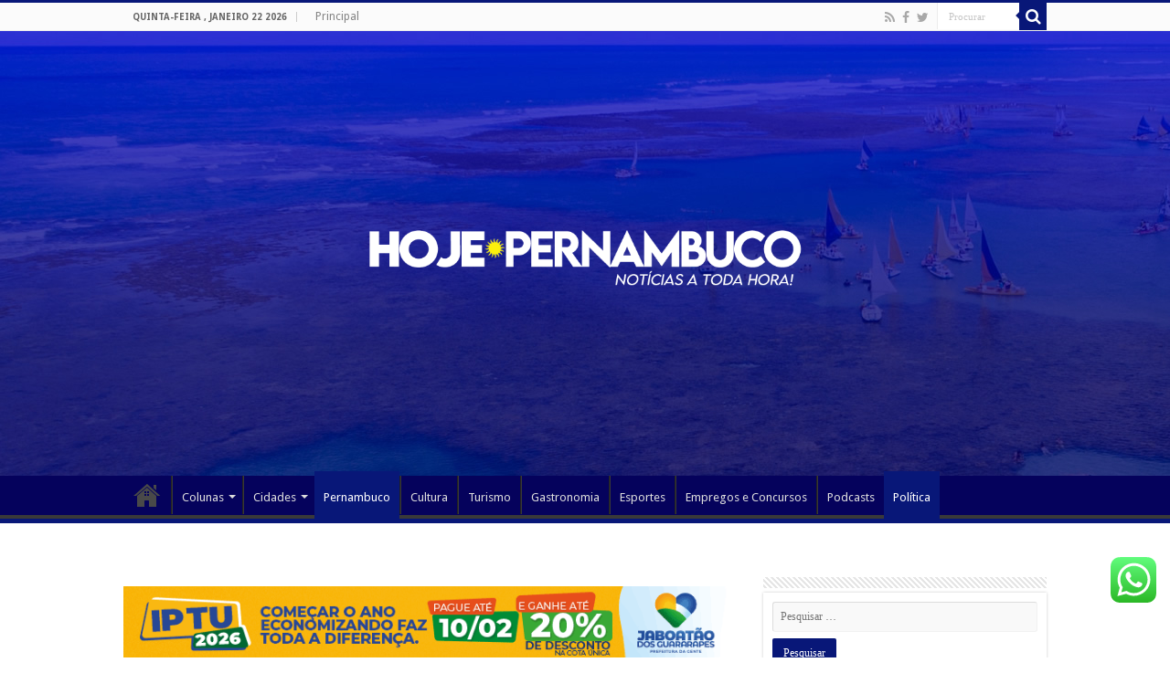

--- FILE ---
content_type: text/html; charset=UTF-8
request_url: https://hojepe.com.br/presidente-nacional-do-podemos-comenta-filiacao-de-armando/
body_size: 117249
content:
<!DOCTYPE html>
<html dir="ltr" lang="pt-BR" prefix="og: https://ogp.me/ns#" prefix="og: http://ogp.me/ns#">
<head>
<meta charset="UTF-8" />
<link rel="pingback" href="https://hojepe.com.br/xmlrpc.php" />
<style id="jetpack-boost-critical-css">@media all{@charset "UTF-8";ul{box-sizing:border-box}.screen-reader-text{clip:rect(1px,1px,1px,1px);word-wrap:normal!important;border:0;-webkit-clip-path:inset(50%);clip-path:inset(50%);height:1px;margin:-1px;overflow:hidden;padding:0;position:absolute;width:1px}:where(figure){margin:0 0 1em}*{padding:0;margin:0;outline:0;list-style:none;border:0 none}*,:after,:before{-webkit-box-sizing:border-box;-moz-box-sizing:border-box;-ms-box-sizing:border-box;box-sizing:border-box}html{-ms-touch-action:manipulation;touch-action:manipulation}body{background:#fff url(https://hojepe.com.br/wp-content/themes/sahifa/images/patterns/body-bg7.png);color:#333;font-family:"Droid Sans",Arial,Verdana,sans-serif;font-size:13px}h1,h2,h3,h4{font-weight:400}a{color:#444;text-decoration:none}.clear{clear:both}#main-nav:after,#theme-header:after{display:block;visibility:hidden;clear:both;height:0;content:" "}input{border:1px solid #ccc;background:#fff;font-size:inherit}input{padding:5px;outline:0}button{padding:4px;vertical-align:middle}input[type=search],input[type=text]{border-color:#f1f1f1;border-top-color:#ddd;border-left-color:#ddd;background-color:#f9f9f9;color:#515151;font:12px Tahoma;padding:8px;margin-bottom:7px;-webkit-border-radius:3px;-moz-border-radius:3px;border-radius:3px}#main-content input[type=submit],input[type=submit]{width:auto;position:relative;background-color:#f88c00;color:#fff;padding:5px 12px;font:12px Tahoma;display:inline-block;line-height:22px;border:0 none;text-decoration:none;-webkit-border-radius:2px;-moz-border-radius:2px;border-radius:2px;-webkit-appearance:none!important;-moz-appearance:none!important;appearance:none!important}@font-face{font-family:BebasNeueRegular;font-weight:400;font-style:normal}@font-face{font-family:FontAwesome;font-weight:400;font-style:normal}.fa-search:before{content:""}.fa-user:before{content:""}.fa-close:before{content:""}.fa-clock-o:before{content:""}.fa-folder:before{content:""}.fa-comments:before{content:""}.fa-twitter:before{content:""}.fa-facebook:before{content:""}.fa-rss:before{content:""}.fa,blockquote:before{display:inline-block;font:normal normal normal 14px/1 FontAwesome;font-size:inherit;text-rendering:auto;-webkit-font-smoothing:antialiased;-moz-osx-font-smoothing:grayscale;transform:none}@media only screen and (-webkit-min-device-pixel-ratio:2),only screen and (min-device-pixel-ratio:2){#main-nav ul li.menu-item-home a{background-image:url(https://hojepe.com.br/wp-content/themes/sahifa/images/home@2x.png)!important;background-size:30px 78px}}.wrapper-outer{position:relative}.background-cover{position:fixed;background-repeat:no-repeat;top:0;left:0;z-index:0;overflow:hidden;width:100%;height:100%;-webkit-background-size:cover;-moz-background-size:cover;-o-background-size:cover;background-size:cover}.container{width:1045px;margin:0 auto}#wrapper.wide-layout{background:#fff;position:relative}#wrapper.wide-layout .container,#wrapper.wide-layout .header-content{width:1010px}#wrapper.wide-layout #theme-header{margin-top:0}#wrapper.wide-layout #main-nav .main-menu{margin:0!important}#wrapper.wide-layout #main-content{margin-top:10px;background:0 0}#theme-header{background:#fff;margin:20px auto 25px;border-top:3px solid #f88c00;position:relative}.top-nav{background:#fbfbfb;border-bottom:1px solid #ececec;height:31px}.top-nav ul{float:left}.top-nav ul li{position:relative;display:inline-block;float:left;font-size:12px}.top-nav ul li a{display:inline-block;height:30px;line-height:30px;color:#838383;padding:0 10px}#main-nav ul li.menu-item-has-children:after{position:absolute;right:7px;top:50%;display:inline-block;content:"";width:0;height:0;border:4px solid transparent;border-top:4px solid #bbb}.today-date{float:left;padding:0 10px;font-size:10px;color:#666;margin:10px 10px 0 0;font-weight:700;text-transform:uppercase;border:1px solid #ccc;border-width:0 1px 0 0}.search-block{height:30px;overflow:hidden;float:right;margin-left:5px;position:relative}.search-block:after{content:" ";display:block;width:0;height:0;position:absolute;top:10px;z-index:2;right:30px;border:4px solid transparent;border-right-color:#f88c00}.search-block #s-header{background:#fff;float:right;font:normal 11px tahoma;padding:9px 12px 8px 12px;width:90px;color:#c5c5c5;border:0 none;border:1px solid #ececec;border-width:0 0 0 1px;-webkit-border-radius:0;-moz-border-radius:0;border-radius:0}.search-block .search-button{background:#f88c00;float:right;height:30px;width:30px;display:block;border:0 none;box-shadow:none!important;padding:0;-webkit-border-radius:0;-moz-border-radius:0;border-radius:0}.search-block button.search-button i:before{font-size:18px;color:#fff}.top-nav .social-icons{float:right;padding-top:2px}.top-nav .social-icons a{color:#555}.top-nav .social-icons a{opacity:.5}.top-nav .social-icons i:before{padding:0 2px;line-height:24px;font-size:14px}.header-content{padding:20px 15px;margin:0 auto}.logo{float:left}.logo img{max-width:100%}.logo h2{font:bold 32pt arial}.logo strong{display:none}#theme-header.center-logo .logo{float:none;text-align:center}#main-nav{margin:0 auto;background:#2d2d2d;box-shadow:inset -1px -5px 0 -1px #393939;min-height:52px;border-bottom:5px solid #f88c00}#main-nav .container{position:relative}#main-nav .main-menu{margin-left:10px}#main-nav ul li{font-size:13px;position:relative;display:inline-block;float:left;border:1px solid #222;border-width:0 0 0 1px;height:42px}#main-nav ul li:first-child,#main-nav ul li:first-child a{border:0 none}#main-nav ul li:last-child a{border-right-width:0}#main-nav ul li a{display:block;height:42px;position:relative;line-height:47px;color:#ddd;padding:0 10px;border:1px solid #383838;border-width:0 0 0 1px}#main-nav ul li.menu-item-has-children a{padding-right:20px}#main-nav ul li.current-menu-parent a{background:#f88c00;color:#fff;height:52px;line-height:57px;border-width:0!important}#main-nav ul li.menu-item-has-children:after{border-top-color:#ddd}#main-nav ul ul li.current-menu-parent a{border-width:1px!important}#main-nav ul ul.sub-menu{width:200px;z-index:250}#main-nav .menu-sub-content{display:none;padding:0;position:absolute;z-index:205;border-top:2px solid #f88c00;background:#2d2d2d;color:#999;-webkit-box-shadow:0 3px 4px 1px rgba(0,0,0,.2);box-shadow:0 3px 4px 1px rgba(0,0,0,.2);-webkit-border-bottom-right-radius:3px;-webkit-border-bottom-left-radius:3px;-moz-border-radius-bottomright:3px;-moz-border-radius-bottomleft:3px;border-bottom-right-radius:3px;border-bottom-left-radius:3px}#main-nav ul ul li,#main-nav ul ul li:first-child{background:0 0!important;width:100%;border:0 none;border-bottom:1px solid #333;font-size:12px;height:auto!important;margin:0!important}#main-nav ul ul li:first-child{border-top:0 none!important}#main-nav ul ul a{border:0 none;background:0 0!important;height:auto!important;line-height:1.5em!important;padding:7px;display:block;margin-right:0;z-index:210;color:#ccc}#main-nav ul li.current-menu-parent{margin-top:-5px;height:52px;border-width:0}#main-nav ul li.menu-item-home a{background-image:url(https://hojepe.com.br/wp-content/themes/sahifa/images/home.png)!important;background-repeat:no-repeat!important;background-position:center -44px;text-indent:-9999px;width:52px}#main-nav ul li.menu-item-home:after{display:none}#main-content{background:#fff;margin:20px auto 25px;position:relative;padding:24px 0;-webkit-transform:none}#main-content:after{display:block;visibility:hidden;clear:both;height:0;content:"."}.content{float:left;width:660px}.lazy-enabled #main-content .post-thumbnail,.lazy-enabled #main-content img{opacity:0}.stripe-line{background:url(https://hojepe.com.br/wp-content/themes/sahifa/images/stripe.png);height:12px;overflow:hidden;margin-top:5px}#sidebar .widget-container,.post-listing{background:#fff;border-bottom:4px solid #f88c00;-webkit-box-shadow:0 0 3px #cacaca;-moz-box-shadow:0 0 3px #cacaca;box-shadow:0 0 3px #cacaca}p.post-meta{color:#888;margin:7px 0;font-size:85%}p.post-meta a{color:#888}.post-meta i:before,span.tie-date i:before{margin-right:3px}.single-post-thumb{margin:0-1px!important;line-height:0!important}.single-post-thumb img{width:100%;height:auto;max-width:100%}.post-listing.post{margin-bottom:40px}.post-inner{padding:20px}.post-title{font-family:BebasNeueRegular,arial,Georgia,serif;margin-bottom:10px;font-size:28px}body.single .post-inner p.post-meta span{margin-right:15px}body.single .post-inner p.post-meta span i{margin-right:5px}.post-inner p.post-meta{border-bottom:1px solid #f2f2f2;padding-bottom:5px;margin-bottom:10px}p.post-meta span{display:inline-block;margin-right:10px}.post-thumbnail{margin-right:15px;position:relative;line-height:0}.post-thumbnail a{display:block!important;background:#000;font-size:0}.post-thumbnail img{height:auto;max-width:100%;width:100%}.overlay-icon:before{content:"";color:#fff;display:block;position:absolute;top:50%;left:50%;border:3px solid #fff;border-radius:100%;width:40px;height:40px;text-align:center;font-size:18px;line-height:35px;margin:-20px 0 0-20px;opacity:0;-webkit-backface-visibility:hidden;-webkit-transform:scale(0);-moz-transform:scale(0);-ms-transform:scale(0);-o-transform:scale(0);transform:scale(0)}.share-post span.share-text{background:#ff8500;margin:-9px 10px -10px -10px;display:block;float:left;color:#fff;padding:0 9px;font-family:BebasNeueRegular,arial,Georgia,serif;font-size:14pt;height:45px;line-height:50px}.entry{word-wrap:break-word;line-height:22px}.entry p{margin-bottom:20px}.entry h3{margin-top:25px;margin-bottom:10px;line-height:1em;font-family:Helvetica;font-weight:400}.entry h3{font-size:24px}.entry ul{margin:0 0 20px 15px}.entry ul li{list-style:outside disc;list-style-image:none}.entry li{margin:0 0 5px 0}.block-head{padding:3px 0 0;overflow:hidden}.block-head h3{float:left;margin-right:10px;font-size:22px;font-family:BebasNeueRegular,arial,Georgia,serif}#check-also-box{position:fixed;z-index:999;bottom:65px;right:-350px;width:300px;border-top:4px solid #f88c00;border-bottom:0 none;padding:10px 20px 20px}#check-also-box .block-head{padding:0}#check-also-box .block-head h3{text-align:center;margin:0 0 10px;display:block;float:none}#check-also-box .post-thumbnail{margin:0 0 10px}.check-also-post{padding-bottom:10px;margin-bottom:10px;border-bottom:1px solid #eee}.check-also-post:last-child{padding-bottom:0;margin-bottom:0;border-bottom:0 none}.check-also-post .post-title{font-size:22px;margin-bottom:5px}.check-also-post p{line-height:20px}#check-also-close{position:absolute;left:0;top:0;padding:1px 8px 3px;background:#ff8500;color:#fff;font-size:19px}#sidebar{float:right;width:310px}.theiaStickySidebar:after{content:"";display:table;clear:both}.widget{clear:both;margin-bottom:25px}.widget-top{padding:5px 0}.widget-top h4{float:left;margin-right:10px;font-size:20px;font-family:BebasNeueRegular,arial,Georgia,serif}.widget-container{padding:10px;clear:both}.widget-container h3{font-size:inherit}.widget-container li{padding:0 0 5px 0;line-height:18px;overflow:hidden}.widget-container p:not(:last-child){padding-bottom:1em}.widget-container li span.tie-date{color:#aaa;margin:4px 0 0;font-size:80%;display:inline-block}.widget_search label span{display:none}.widget_search input[type=search]{min-width:100%}.widget.timeline-posts li{padding:0 0 0 5px}.widget.timeline-posts li h3{border:2px solid #ccc;border-width:0 0 0 2px;padding:5px 0 12px 10px}.widget.timeline-posts li span.tie-date{position:relative;padding-left:12px;margin:0;display:block;height:16px}.widget.timeline-posts li span.tie-date:before{content:"";width:8px;height:8px;border:2px solid #ccc;display:block;position:absolute;left:-3px;top:4px;-webkit-border-radius:100%;-moz-border-radius:100%;border-radius:100%}.widget.timeline-posts li span.tie-date i{display:none}.social-icons{text-align:center}.social-icons a{margin:2px;position:relative;text-shadow:none;display:inline-block}img{max-width:100%;height:auto;vertical-align:middle}.e3lan-post{line-height:0;margin:20px auto;text-align:center}.e3lan-post img{max-width:100%;height:auto}#slide-out{background:#222;position:absolute;display:block;left:0;top:0;z-index:1;height:100%;width:80%;color:#ddd;-webkit-transform:translate3d(-101%,0,0);-moz-transform:translate3d(-100%,0,0);-ms-transform:translate3d(-100%,0,0);-o-transform:translate3d(-100%,0,0);transform:translate3d(-100%,0,0);-webkit-backface-visibility:hidden;-moz-backface-visibility:hidden;-ms-backface-visibility:hidden;-o-backface-visibility:hidden;backface-visibility:hidden}.search-mobile{margin:15px 10px;height:30px;overflow:hidden;background:#fcfcfc;border:1px solid #ddd;border-top-color:#d1d1d1;border-left-color:#d1d1d1;overflow:hidden;position:relative;-webkit-border-radius:20px;-moz-border-radius:20px;border-radius:20px;-webkit-box-shadow:inset 0 2px 5px #eee;-moz-box-shadow:inset 0 2px 5px #eee;box-shadow:inset 0 2px 5px #eee}.search-mobile #s-mobile{background:0 0;float:right;margin:0;padding:7px 12px;width:100%;color:#444;border:0 none}.search-mobile button.search-button{background:0 0;position:absolute;top:0;right:0;height:28px;padding:0;width:40px;font-size:18px;color:#666}#slide-out .social-icons{margin-bottom:15px}#slide-out .social-icons a{color:#ccc;font-size:16px;padding:0 4px}#mobile-menu{border-top:1px solid #2d2d2d;display:none}#slide-out-open{display:none;margin:0;position:absolute;top:33px;left:5px;opacity:1;height:33px;width:40px;z-index:505}#slide-out-open span{left:6px}#slide-out-open span,#slide-out-open span:after,#slide-out-open span:before{top:5px;position:absolute;content:" ";display:block;height:3px;width:28px;background:#333;-webkit-border-radius:10px;-moz-border-radius:10px;border-radius:10px}#slide-out-open span:before{top:8px}#slide-out-open span:after{top:16px}@media only screen and (max-width:1045px){#wrapper.wide-layout .container,#wrapper.wide-layout .header-content{width:99%}.content{width:66.5%}#sidebar{width:32%}}@media only screen and (max-width:990px){.logo{float:none!important;text-align:center;margin:0!important;clear:both}#sidebar,.content{width:100%;float:none}#check-also-box{display:none}}@media only screen and (max-width:900px){#main-nav,.top-nav{display:none}#slide-out-open{display:block}#wrapper{background-color:#fff;width:100%!important}#wrapper #theme-header{margin-top:0;width:100%!important;-webkit-box-shadow:0 0 3px #cacaca!important;-moz-box-shadow:0 0 3px #cacaca!important;box-shadow:0 0 3px #cacaca!important}#wrapper #main-content{width:99%!important;padding:0!important;-webkit-box-shadow:none!important;-moz-box-shadow:none!important;box-shadow:none!important}#wrapper #main-content{margin-top:10px}.header-content{padding-right:0;padding-left:0}}@media only screen and (max-width:670px){.flat-social a span,.share-post span.share-text{display:none}}@media only screen and (max-width:350px){.logo{text-align:right;padding-right:20px}.logo img{max-width:50%;height:auto}#main-content{padding-top:0}.overlay-icon:before{border-width:2px;width:30px;height:30px;font-size:14px;line-height:26px;margin:-15px 0 0-15px}}.a2a_kit a:empty{display:none}.addtoany_list a{border:0;box-shadow:none;display:inline-block;font-size:16px;padding:0 4px;vertical-align:middle}.addtoany_list.a2a_kit_size_32 a{font-size:32px}}</style><title>Presidente Nacional do Podemos comenta filiação de Armando - Hoje Pernambuco</title>
<meta property="og:title" content="Presidente Nacional do Podemos comenta filiação de Armando - Hoje Pernambuco"/>
<meta property="og:type" content="article"/>
<meta property="og:description" content="A deputada federal por São Paulo, Renata Abreu, que é presidente nacional do Podemos, comentou a fil"/>
<meta property="og:url" content="https://hojepe.com.br/presidente-nacional-do-podemos-comenta-filiacao-de-armando/"/>
<meta property="og:site_name" content="Hoje Pernambuco"/>
<meta property="og:image" content="https://hojepe.com.br/wp-content/uploads/2023/11/85700/presidente-nacional-do-podemos-comenta-filiacao-de-armando.jpeg" />

		<!-- All in One SEO 4.9.2 - aioseo.com -->
	<meta name="description" content="A deputada federal por São Paulo, Renata Abreu, que é presidente nacional do Podemos, comentou a filiação do ex-senador, Armando Monteiro, ao partido. “Um político honrado, respeitado nacionalmente. Exerceu sempre com grande competência as funções que ocupou na vida pública. Sua presença engrandece e dignifica o nosso partido”. Renata Abreu confirmou presença e vai comandar" />
	<meta name="robots" content="max-image-preview:large" />
	<meta name="author" content="Redação"/>
	<link rel="canonical" href="https://hojepe.com.br/presidente-nacional-do-podemos-comenta-filiacao-de-armando/" />
	<meta name="generator" content="All in One SEO (AIOSEO) 4.9.2" />
		<meta property="og:locale" content="pt_BR" />
		<meta property="og:site_name" content="Hoje Pernambuco - Notícias a toda hora!" />
		<meta property="og:type" content="article" />
		<meta property="og:title" content="Presidente Nacional do Podemos comenta filiação de Armando - Hoje Pernambuco" />
		<meta property="og:description" content="A deputada federal por São Paulo, Renata Abreu, que é presidente nacional do Podemos, comentou a filiação do ex-senador, Armando Monteiro, ao partido. “Um político honrado, respeitado nacionalmente. Exerceu sempre com grande competência as funções que ocupou na vida pública. Sua presença engrandece e dignifica o nosso partido”. Renata Abreu confirmou presença e vai comandar" />
		<meta property="og:url" content="https://hojepe.com.br/presidente-nacional-do-podemos-comenta-filiacao-de-armando/" />
		<meta property="og:image" content="https://hojepe.com.br/wp-content/uploads/2023/11/85700/presidente-nacional-do-podemos-comenta-filiacao-de-armando.jpeg" />
		<meta property="og:image:secure_url" content="https://hojepe.com.br/wp-content/uploads/2023/11/85700/presidente-nacional-do-podemos-comenta-filiacao-de-armando.jpeg" />
		<meta property="og:image:width" content="900" />
		<meta property="og:image:height" content="599" />
		<meta property="article:tag" content="pernambuco" />
		<meta property="article:tag" content="política" />
		<meta property="article:tag" content="notícias" />
		<meta property="article:published_time" content="2023-11-07T14:15:14+00:00" />
		<meta property="article:modified_time" content="2023-11-07T14:15:14+00:00" />
		<meta property="article:publisher" content="https://facebook.com/hojepernambuco" />
		<meta name="twitter:card" content="summary" />
		<meta name="twitter:title" content="Presidente Nacional do Podemos comenta filiação de Armando - Hoje Pernambuco" />
		<meta name="twitter:description" content="A deputada federal por São Paulo, Renata Abreu, que é presidente nacional do Podemos, comentou a filiação do ex-senador, Armando Monteiro, ao partido. “Um político honrado, respeitado nacionalmente. Exerceu sempre com grande competência as funções que ocupou na vida pública. Sua presença engrandece e dignifica o nosso partido”. Renata Abreu confirmou presença e vai comandar" />
		<meta name="twitter:image" content="https://hojepe.com.br/wp-content/uploads/2023/11/85700/presidente-nacional-do-podemos-comenta-filiacao-de-armando.jpeg" />
		<script data-jetpack-boost="ignore" type="application/ld+json" class="aioseo-schema">
			{"@context":"https:\/\/schema.org","@graph":[{"@type":"BlogPosting","@id":"https:\/\/hojepe.com.br\/presidente-nacional-do-podemos-comenta-filiacao-de-armando\/#blogposting","name":"Presidente Nacional do Podemos comenta filia\u00e7\u00e3o de Armando - Hoje Pernambuco","headline":"Presidente Nacional do Podemos comenta filia\u00e7\u00e3o de Armando","author":{"@id":"https:\/\/hojepe.com.br\/author\/editor\/#author"},"publisher":{"@id":"https:\/\/hojepe.com.br\/#organization"},"image":{"@type":"ImageObject","url":"https:\/\/hojepe.com.br\/wp-content\/uploads\/2023\/11\/85700\/presidente-nacional-do-podemos-comenta-filiacao-de-armando.jpeg","width":900,"height":599,"caption":"presidente-nacional-do-podemos-comenta-filiacao-de-armando"},"datePublished":"2023-11-07T11:15:14-03:00","dateModified":"2023-11-07T11:15:14-03:00","inLanguage":"pt-BR","mainEntityOfPage":{"@id":"https:\/\/hojepe.com.br\/presidente-nacional-do-podemos-comenta-filiacao-de-armando\/#webpage"},"isPartOf":{"@id":"https:\/\/hojepe.com.br\/presidente-nacional-do-podemos-comenta-filiacao-de-armando\/#webpage"},"articleSection":"Pernambuco, Pol\u00edtica, Not\u00edcias"},{"@type":"BreadcrumbList","@id":"https:\/\/hojepe.com.br\/presidente-nacional-do-podemos-comenta-filiacao-de-armando\/#breadcrumblist","itemListElement":[{"@type":"ListItem","@id":"https:\/\/hojepe.com.br#listItem","position":1,"name":"In\u00edcio","item":"https:\/\/hojepe.com.br","nextItem":{"@type":"ListItem","@id":"https:\/\/hojepe.com.br\/category\/pernambuco\/#listItem","name":"Pernambuco"}},{"@type":"ListItem","@id":"https:\/\/hojepe.com.br\/category\/pernambuco\/#listItem","position":2,"name":"Pernambuco","item":"https:\/\/hojepe.com.br\/category\/pernambuco\/","nextItem":{"@type":"ListItem","@id":"https:\/\/hojepe.com.br\/presidente-nacional-do-podemos-comenta-filiacao-de-armando\/#listItem","name":"Presidente Nacional do Podemos comenta filia\u00e7\u00e3o de Armando"},"previousItem":{"@type":"ListItem","@id":"https:\/\/hojepe.com.br#listItem","name":"In\u00edcio"}},{"@type":"ListItem","@id":"https:\/\/hojepe.com.br\/presidente-nacional-do-podemos-comenta-filiacao-de-armando\/#listItem","position":3,"name":"Presidente Nacional do Podemos comenta filia\u00e7\u00e3o de Armando","previousItem":{"@type":"ListItem","@id":"https:\/\/hojepe.com.br\/category\/pernambuco\/#listItem","name":"Pernambuco"}}]},{"@type":"Organization","@id":"https:\/\/hojepe.com.br\/#organization","name":"Hoje Pernambuco","description":"Not\u00edcias a toda hora!","url":"https:\/\/hojepe.com.br\/","telephone":"+5581982446880","logo":{"@type":"ImageObject","url":"https:\/\/hojepe.com.br\/wp-content\/uploads\/2022\/04\/IMG_0850.jpg","@id":"https:\/\/hojepe.com.br\/presidente-nacional-do-podemos-comenta-filiacao-de-armando\/#organizationLogo","width":1799,"height":1130},"image":{"@id":"https:\/\/hojepe.com.br\/presidente-nacional-do-podemos-comenta-filiacao-de-armando\/#organizationLogo"},"sameAs":["https:\/\/facebook.com\/hojepernambuco","https:\/\/instagram.com\/hojepernambuco.oficial"]},{"@type":"Person","@id":"https:\/\/hojepe.com.br\/author\/editor\/#author","url":"https:\/\/hojepe.com.br\/author\/editor\/","name":"Reda\u00e7\u00e3o"},{"@type":"WebPage","@id":"https:\/\/hojepe.com.br\/presidente-nacional-do-podemos-comenta-filiacao-de-armando\/#webpage","url":"https:\/\/hojepe.com.br\/presidente-nacional-do-podemos-comenta-filiacao-de-armando\/","name":"Presidente Nacional do Podemos comenta filia\u00e7\u00e3o de Armando - Hoje Pernambuco","description":"A deputada federal por S\u00e3o Paulo, Renata Abreu, que \u00e9 presidente nacional do Podemos, comentou a filia\u00e7\u00e3o do ex-senador, Armando Monteiro, ao partido. \u201cUm pol\u00edtico honrado, respeitado nacionalmente. Exerceu sempre com grande compet\u00eancia as fun\u00e7\u00f5es que ocupou na vida p\u00fablica. Sua presen\u00e7a engrandece e dignifica o nosso partido\u201d. Renata Abreu confirmou presen\u00e7a e vai comandar","inLanguage":"pt-BR","isPartOf":{"@id":"https:\/\/hojepe.com.br\/#website"},"breadcrumb":{"@id":"https:\/\/hojepe.com.br\/presidente-nacional-do-podemos-comenta-filiacao-de-armando\/#breadcrumblist"},"author":{"@id":"https:\/\/hojepe.com.br\/author\/editor\/#author"},"creator":{"@id":"https:\/\/hojepe.com.br\/author\/editor\/#author"},"image":{"@type":"ImageObject","url":"https:\/\/hojepe.com.br\/wp-content\/uploads\/2023\/11\/85700\/presidente-nacional-do-podemos-comenta-filiacao-de-armando.jpeg","@id":"https:\/\/hojepe.com.br\/presidente-nacional-do-podemos-comenta-filiacao-de-armando\/#mainImage","width":900,"height":599,"caption":"presidente-nacional-do-podemos-comenta-filiacao-de-armando"},"primaryImageOfPage":{"@id":"https:\/\/hojepe.com.br\/presidente-nacional-do-podemos-comenta-filiacao-de-armando\/#mainImage"},"datePublished":"2023-11-07T11:15:14-03:00","dateModified":"2023-11-07T11:15:14-03:00"},{"@type":"WebSite","@id":"https:\/\/hojepe.com.br\/#website","url":"https:\/\/hojepe.com.br\/","name":"Hoje Pernambuco","description":"Not\u00edcias a toda hora!","inLanguage":"pt-BR","publisher":{"@id":"https:\/\/hojepe.com.br\/#organization"}}]}
		</script>
		<!-- All in One SEO -->

<link rel='dns-prefetch' href='//static.addtoany.com' />
<link rel='dns-prefetch' href='//www.googletagmanager.com' />
<link rel='dns-prefetch' href='//stats.wp.com' />
<link rel='dns-prefetch' href='//fonts.googleapis.com' />
<link rel='dns-prefetch' href='//widgets.wp.com' />
<link rel='dns-prefetch' href='//s0.wp.com' />
<link rel='dns-prefetch' href='//0.gravatar.com' />
<link rel='dns-prefetch' href='//1.gravatar.com' />
<link rel='dns-prefetch' href='//2.gravatar.com' />
<link rel='preconnect' href='//c0.wp.com' />
<link rel="alternate" type="application/rss+xml" title="Feed para Hoje Pernambuco &raquo;" href="https://hojepe.com.br/feed/" />
<link rel="alternate" type="application/rss+xml" title="Feed de comentários para Hoje Pernambuco &raquo;" href="https://hojepe.com.br/comments/feed/" />
<link rel="alternate" title="oEmbed (JSON)" type="application/json+oembed" href="https://hojepe.com.br/wp-json/oembed/1.0/embed?url=https%3A%2F%2Fhojepe.com.br%2Fpresidente-nacional-do-podemos-comenta-filiacao-de-armando%2F" />
<link rel="alternate" title="oEmbed (XML)" type="text/xml+oembed" href="https://hojepe.com.br/wp-json/oembed/1.0/embed?url=https%3A%2F%2Fhojepe.com.br%2Fpresidente-nacional-do-podemos-comenta-filiacao-de-armando%2F&#038;format=xml" />
<noscript><link rel='stylesheet' id='all-css-fc249a4bbea6e181fe70b7e6516b969f' href='https://hojepe.com.br/wp-content/boost-cache/static/87805834be.min.css' type='text/css' media='all' /></noscript><link rel='stylesheet' id='all-css-fc249a4bbea6e181fe70b7e6516b969f' href='https://hojepe.com.br/wp-content/boost-cache/static/87805834be.min.css' type='text/css' media="not all" data-media="all" onload="this.media=this.dataset.media; delete this.dataset.media; this.removeAttribute( 'onload' );" />
<style id='wp-img-auto-sizes-contain-inline-css'>
img:is([sizes=auto i],[sizes^="auto," i]){contain-intrinsic-size:3000px 1500px}
/*# sourceURL=wp-img-auto-sizes-contain-inline-css */
</style>
<style id='wp-emoji-styles-inline-css'>

	img.wp-smiley, img.emoji {
		display: inline !important;
		border: none !important;
		box-shadow: none !important;
		height: 1em !important;
		width: 1em !important;
		margin: 0 0.07em !important;
		vertical-align: -0.1em !important;
		background: none !important;
		padding: 0 !important;
	}
/*# sourceURL=wp-emoji-styles-inline-css */
</style>
<style id='wp-block-library-inline-css'>
:root{--wp-block-synced-color:#7a00df;--wp-block-synced-color--rgb:122,0,223;--wp-bound-block-color:var(--wp-block-synced-color);--wp-editor-canvas-background:#ddd;--wp-admin-theme-color:#007cba;--wp-admin-theme-color--rgb:0,124,186;--wp-admin-theme-color-darker-10:#006ba1;--wp-admin-theme-color-darker-10--rgb:0,107,160.5;--wp-admin-theme-color-darker-20:#005a87;--wp-admin-theme-color-darker-20--rgb:0,90,135;--wp-admin-border-width-focus:2px}@media (min-resolution:192dpi){:root{--wp-admin-border-width-focus:1.5px}}.wp-element-button{cursor:pointer}:root .has-very-light-gray-background-color{background-color:#eee}:root .has-very-dark-gray-background-color{background-color:#313131}:root .has-very-light-gray-color{color:#eee}:root .has-very-dark-gray-color{color:#313131}:root .has-vivid-green-cyan-to-vivid-cyan-blue-gradient-background{background:linear-gradient(135deg,#00d084,#0693e3)}:root .has-purple-crush-gradient-background{background:linear-gradient(135deg,#34e2e4,#4721fb 50%,#ab1dfe)}:root .has-hazy-dawn-gradient-background{background:linear-gradient(135deg,#faaca8,#dad0ec)}:root .has-subdued-olive-gradient-background{background:linear-gradient(135deg,#fafae1,#67a671)}:root .has-atomic-cream-gradient-background{background:linear-gradient(135deg,#fdd79a,#004a59)}:root .has-nightshade-gradient-background{background:linear-gradient(135deg,#330968,#31cdcf)}:root .has-midnight-gradient-background{background:linear-gradient(135deg,#020381,#2874fc)}:root{--wp--preset--font-size--normal:16px;--wp--preset--font-size--huge:42px}.has-regular-font-size{font-size:1em}.has-larger-font-size{font-size:2.625em}.has-normal-font-size{font-size:var(--wp--preset--font-size--normal)}.has-huge-font-size{font-size:var(--wp--preset--font-size--huge)}.has-text-align-center{text-align:center}.has-text-align-left{text-align:left}.has-text-align-right{text-align:right}.has-fit-text{white-space:nowrap!important}#end-resizable-editor-section{display:none}.aligncenter{clear:both}.items-justified-left{justify-content:flex-start}.items-justified-center{justify-content:center}.items-justified-right{justify-content:flex-end}.items-justified-space-between{justify-content:space-between}.screen-reader-text{border:0;clip-path:inset(50%);height:1px;margin:-1px;overflow:hidden;padding:0;position:absolute;width:1px;word-wrap:normal!important}.screen-reader-text:focus{background-color:#ddd;clip-path:none;color:#444;display:block;font-size:1em;height:auto;left:5px;line-height:normal;padding:15px 23px 14px;text-decoration:none;top:5px;width:auto;z-index:100000}html :where(.has-border-color){border-style:solid}html :where([style*=border-top-color]){border-top-style:solid}html :where([style*=border-right-color]){border-right-style:solid}html :where([style*=border-bottom-color]){border-bottom-style:solid}html :where([style*=border-left-color]){border-left-style:solid}html :where([style*=border-width]){border-style:solid}html :where([style*=border-top-width]){border-top-style:solid}html :where([style*=border-right-width]){border-right-style:solid}html :where([style*=border-bottom-width]){border-bottom-style:solid}html :where([style*=border-left-width]){border-left-style:solid}html :where(img[class*=wp-image-]){height:auto;max-width:100%}:where(figure){margin:0 0 1em}html :where(.is-position-sticky){--wp-admin--admin-bar--position-offset:var(--wp-admin--admin-bar--height,0px)}@media screen and (max-width:600px){html :where(.is-position-sticky){--wp-admin--admin-bar--position-offset:0px}}

/*# sourceURL=wp-block-library-inline-css */
</style><style id='wp-block-image-inline-css'>
.wp-block-image>a,.wp-block-image>figure>a{display:inline-block}.wp-block-image img{box-sizing:border-box;height:auto;max-width:100%;vertical-align:bottom}@media not (prefers-reduced-motion){.wp-block-image img.hide{visibility:hidden}.wp-block-image img.show{animation:show-content-image .4s}}.wp-block-image[style*=border-radius] img,.wp-block-image[style*=border-radius]>a{border-radius:inherit}.wp-block-image.has-custom-border img{box-sizing:border-box}.wp-block-image.aligncenter{text-align:center}.wp-block-image.alignfull>a,.wp-block-image.alignwide>a{width:100%}.wp-block-image.alignfull img,.wp-block-image.alignwide img{height:auto;width:100%}.wp-block-image .aligncenter,.wp-block-image .alignleft,.wp-block-image .alignright,.wp-block-image.aligncenter,.wp-block-image.alignleft,.wp-block-image.alignright{display:table}.wp-block-image .aligncenter>figcaption,.wp-block-image .alignleft>figcaption,.wp-block-image .alignright>figcaption,.wp-block-image.aligncenter>figcaption,.wp-block-image.alignleft>figcaption,.wp-block-image.alignright>figcaption{caption-side:bottom;display:table-caption}.wp-block-image .alignleft{float:left;margin:.5em 1em .5em 0}.wp-block-image .alignright{float:right;margin:.5em 0 .5em 1em}.wp-block-image .aligncenter{margin-left:auto;margin-right:auto}.wp-block-image :where(figcaption){margin-bottom:1em;margin-top:.5em}.wp-block-image.is-style-circle-mask img{border-radius:9999px}@supports ((-webkit-mask-image:none) or (mask-image:none)) or (-webkit-mask-image:none){.wp-block-image.is-style-circle-mask img{border-radius:0;-webkit-mask-image:url('data:image/svg+xml;utf8,<svg viewBox="0 0 100 100" xmlns="http://www.w3.org/2000/svg"><circle cx="50" cy="50" r="50"/></svg>');mask-image:url('data:image/svg+xml;utf8,<svg viewBox="0 0 100 100" xmlns="http://www.w3.org/2000/svg"><circle cx="50" cy="50" r="50"/></svg>');mask-mode:alpha;-webkit-mask-position:center;mask-position:center;-webkit-mask-repeat:no-repeat;mask-repeat:no-repeat;-webkit-mask-size:contain;mask-size:contain}}:root :where(.wp-block-image.is-style-rounded img,.wp-block-image .is-style-rounded img){border-radius:9999px}.wp-block-image figure{margin:0}.wp-lightbox-container{display:flex;flex-direction:column;position:relative}.wp-lightbox-container img{cursor:zoom-in}.wp-lightbox-container img:hover+button{opacity:1}.wp-lightbox-container button{align-items:center;backdrop-filter:blur(16px) saturate(180%);background-color:#5a5a5a40;border:none;border-radius:4px;cursor:zoom-in;display:flex;height:20px;justify-content:center;opacity:0;padding:0;position:absolute;right:16px;text-align:center;top:16px;width:20px;z-index:100}@media not (prefers-reduced-motion){.wp-lightbox-container button{transition:opacity .2s ease}}.wp-lightbox-container button:focus-visible{outline:3px auto #5a5a5a40;outline:3px auto -webkit-focus-ring-color;outline-offset:3px}.wp-lightbox-container button:hover{cursor:pointer;opacity:1}.wp-lightbox-container button:focus{opacity:1}.wp-lightbox-container button:focus,.wp-lightbox-container button:hover,.wp-lightbox-container button:not(:hover):not(:active):not(.has-background){background-color:#5a5a5a40;border:none}.wp-lightbox-overlay{box-sizing:border-box;cursor:zoom-out;height:100vh;left:0;overflow:hidden;position:fixed;top:0;visibility:hidden;width:100%;z-index:100000}.wp-lightbox-overlay .close-button{align-items:center;cursor:pointer;display:flex;justify-content:center;min-height:40px;min-width:40px;padding:0;position:absolute;right:calc(env(safe-area-inset-right) + 16px);top:calc(env(safe-area-inset-top) + 16px);z-index:5000000}.wp-lightbox-overlay .close-button:focus,.wp-lightbox-overlay .close-button:hover,.wp-lightbox-overlay .close-button:not(:hover):not(:active):not(.has-background){background:none;border:none}.wp-lightbox-overlay .lightbox-image-container{height:var(--wp--lightbox-container-height);left:50%;overflow:hidden;position:absolute;top:50%;transform:translate(-50%,-50%);transform-origin:top left;width:var(--wp--lightbox-container-width);z-index:9999999999}.wp-lightbox-overlay .wp-block-image{align-items:center;box-sizing:border-box;display:flex;height:100%;justify-content:center;margin:0;position:relative;transform-origin:0 0;width:100%;z-index:3000000}.wp-lightbox-overlay .wp-block-image img{height:var(--wp--lightbox-image-height);min-height:var(--wp--lightbox-image-height);min-width:var(--wp--lightbox-image-width);width:var(--wp--lightbox-image-width)}.wp-lightbox-overlay .wp-block-image figcaption{display:none}.wp-lightbox-overlay button{background:none;border:none}.wp-lightbox-overlay .scrim{background-color:#fff;height:100%;opacity:.9;position:absolute;width:100%;z-index:2000000}.wp-lightbox-overlay.active{visibility:visible}@media not (prefers-reduced-motion){.wp-lightbox-overlay.active{animation:turn-on-visibility .25s both}.wp-lightbox-overlay.active img{animation:turn-on-visibility .35s both}.wp-lightbox-overlay.show-closing-animation:not(.active){animation:turn-off-visibility .35s both}.wp-lightbox-overlay.show-closing-animation:not(.active) img{animation:turn-off-visibility .25s both}.wp-lightbox-overlay.zoom.active{animation:none;opacity:1;visibility:visible}.wp-lightbox-overlay.zoom.active .lightbox-image-container{animation:lightbox-zoom-in .4s}.wp-lightbox-overlay.zoom.active .lightbox-image-container img{animation:none}.wp-lightbox-overlay.zoom.active .scrim{animation:turn-on-visibility .4s forwards}.wp-lightbox-overlay.zoom.show-closing-animation:not(.active){animation:none}.wp-lightbox-overlay.zoom.show-closing-animation:not(.active) .lightbox-image-container{animation:lightbox-zoom-out .4s}.wp-lightbox-overlay.zoom.show-closing-animation:not(.active) .lightbox-image-container img{animation:none}.wp-lightbox-overlay.zoom.show-closing-animation:not(.active) .scrim{animation:turn-off-visibility .4s forwards}}@keyframes show-content-image{0%{visibility:hidden}99%{visibility:hidden}to{visibility:visible}}@keyframes turn-on-visibility{0%{opacity:0}to{opacity:1}}@keyframes turn-off-visibility{0%{opacity:1;visibility:visible}99%{opacity:0;visibility:visible}to{opacity:0;visibility:hidden}}@keyframes lightbox-zoom-in{0%{transform:translate(calc((-100vw + var(--wp--lightbox-scrollbar-width))/2 + var(--wp--lightbox-initial-left-position)),calc(-50vh + var(--wp--lightbox-initial-top-position))) scale(var(--wp--lightbox-scale))}to{transform:translate(-50%,-50%) scale(1)}}@keyframes lightbox-zoom-out{0%{transform:translate(-50%,-50%) scale(1);visibility:visible}99%{visibility:visible}to{transform:translate(calc((-100vw + var(--wp--lightbox-scrollbar-width))/2 + var(--wp--lightbox-initial-left-position)),calc(-50vh + var(--wp--lightbox-initial-top-position))) scale(var(--wp--lightbox-scale));visibility:hidden}}
/*# sourceURL=https://hojepe.com.br/wp-includes/blocks/image/style.min.css */
</style>
<style id='global-styles-inline-css'>
:root{--wp--preset--aspect-ratio--square: 1;--wp--preset--aspect-ratio--4-3: 4/3;--wp--preset--aspect-ratio--3-4: 3/4;--wp--preset--aspect-ratio--3-2: 3/2;--wp--preset--aspect-ratio--2-3: 2/3;--wp--preset--aspect-ratio--16-9: 16/9;--wp--preset--aspect-ratio--9-16: 9/16;--wp--preset--color--black: #000000;--wp--preset--color--cyan-bluish-gray: #abb8c3;--wp--preset--color--white: #ffffff;--wp--preset--color--pale-pink: #f78da7;--wp--preset--color--vivid-red: #cf2e2e;--wp--preset--color--luminous-vivid-orange: #ff6900;--wp--preset--color--luminous-vivid-amber: #fcb900;--wp--preset--color--light-green-cyan: #7bdcb5;--wp--preset--color--vivid-green-cyan: #00d084;--wp--preset--color--pale-cyan-blue: #8ed1fc;--wp--preset--color--vivid-cyan-blue: #0693e3;--wp--preset--color--vivid-purple: #9b51e0;--wp--preset--gradient--vivid-cyan-blue-to-vivid-purple: linear-gradient(135deg,rgb(6,147,227) 0%,rgb(155,81,224) 100%);--wp--preset--gradient--light-green-cyan-to-vivid-green-cyan: linear-gradient(135deg,rgb(122,220,180) 0%,rgb(0,208,130) 100%);--wp--preset--gradient--luminous-vivid-amber-to-luminous-vivid-orange: linear-gradient(135deg,rgb(252,185,0) 0%,rgb(255,105,0) 100%);--wp--preset--gradient--luminous-vivid-orange-to-vivid-red: linear-gradient(135deg,rgb(255,105,0) 0%,rgb(207,46,46) 100%);--wp--preset--gradient--very-light-gray-to-cyan-bluish-gray: linear-gradient(135deg,rgb(238,238,238) 0%,rgb(169,184,195) 100%);--wp--preset--gradient--cool-to-warm-spectrum: linear-gradient(135deg,rgb(74,234,220) 0%,rgb(151,120,209) 20%,rgb(207,42,186) 40%,rgb(238,44,130) 60%,rgb(251,105,98) 80%,rgb(254,248,76) 100%);--wp--preset--gradient--blush-light-purple: linear-gradient(135deg,rgb(255,206,236) 0%,rgb(152,150,240) 100%);--wp--preset--gradient--blush-bordeaux: linear-gradient(135deg,rgb(254,205,165) 0%,rgb(254,45,45) 50%,rgb(107,0,62) 100%);--wp--preset--gradient--luminous-dusk: linear-gradient(135deg,rgb(255,203,112) 0%,rgb(199,81,192) 50%,rgb(65,88,208) 100%);--wp--preset--gradient--pale-ocean: linear-gradient(135deg,rgb(255,245,203) 0%,rgb(182,227,212) 50%,rgb(51,167,181) 100%);--wp--preset--gradient--electric-grass: linear-gradient(135deg,rgb(202,248,128) 0%,rgb(113,206,126) 100%);--wp--preset--gradient--midnight: linear-gradient(135deg,rgb(2,3,129) 0%,rgb(40,116,252) 100%);--wp--preset--font-size--small: 13px;--wp--preset--font-size--medium: 20px;--wp--preset--font-size--large: 36px;--wp--preset--font-size--x-large: 42px;--wp--preset--spacing--20: 0.44rem;--wp--preset--spacing--30: 0.67rem;--wp--preset--spacing--40: 1rem;--wp--preset--spacing--50: 1.5rem;--wp--preset--spacing--60: 2.25rem;--wp--preset--spacing--70: 3.38rem;--wp--preset--spacing--80: 5.06rem;--wp--preset--shadow--natural: 6px 6px 9px rgba(0, 0, 0, 0.2);--wp--preset--shadow--deep: 12px 12px 50px rgba(0, 0, 0, 0.4);--wp--preset--shadow--sharp: 6px 6px 0px rgba(0, 0, 0, 0.2);--wp--preset--shadow--outlined: 6px 6px 0px -3px rgb(255, 255, 255), 6px 6px rgb(0, 0, 0);--wp--preset--shadow--crisp: 6px 6px 0px rgb(0, 0, 0);}:where(.is-layout-flex){gap: 0.5em;}:where(.is-layout-grid){gap: 0.5em;}body .is-layout-flex{display: flex;}.is-layout-flex{flex-wrap: wrap;align-items: center;}.is-layout-flex > :is(*, div){margin: 0;}body .is-layout-grid{display: grid;}.is-layout-grid > :is(*, div){margin: 0;}:where(.wp-block-columns.is-layout-flex){gap: 2em;}:where(.wp-block-columns.is-layout-grid){gap: 2em;}:where(.wp-block-post-template.is-layout-flex){gap: 1.25em;}:where(.wp-block-post-template.is-layout-grid){gap: 1.25em;}.has-black-color{color: var(--wp--preset--color--black) !important;}.has-cyan-bluish-gray-color{color: var(--wp--preset--color--cyan-bluish-gray) !important;}.has-white-color{color: var(--wp--preset--color--white) !important;}.has-pale-pink-color{color: var(--wp--preset--color--pale-pink) !important;}.has-vivid-red-color{color: var(--wp--preset--color--vivid-red) !important;}.has-luminous-vivid-orange-color{color: var(--wp--preset--color--luminous-vivid-orange) !important;}.has-luminous-vivid-amber-color{color: var(--wp--preset--color--luminous-vivid-amber) !important;}.has-light-green-cyan-color{color: var(--wp--preset--color--light-green-cyan) !important;}.has-vivid-green-cyan-color{color: var(--wp--preset--color--vivid-green-cyan) !important;}.has-pale-cyan-blue-color{color: var(--wp--preset--color--pale-cyan-blue) !important;}.has-vivid-cyan-blue-color{color: var(--wp--preset--color--vivid-cyan-blue) !important;}.has-vivid-purple-color{color: var(--wp--preset--color--vivid-purple) !important;}.has-black-background-color{background-color: var(--wp--preset--color--black) !important;}.has-cyan-bluish-gray-background-color{background-color: var(--wp--preset--color--cyan-bluish-gray) !important;}.has-white-background-color{background-color: var(--wp--preset--color--white) !important;}.has-pale-pink-background-color{background-color: var(--wp--preset--color--pale-pink) !important;}.has-vivid-red-background-color{background-color: var(--wp--preset--color--vivid-red) !important;}.has-luminous-vivid-orange-background-color{background-color: var(--wp--preset--color--luminous-vivid-orange) !important;}.has-luminous-vivid-amber-background-color{background-color: var(--wp--preset--color--luminous-vivid-amber) !important;}.has-light-green-cyan-background-color{background-color: var(--wp--preset--color--light-green-cyan) !important;}.has-vivid-green-cyan-background-color{background-color: var(--wp--preset--color--vivid-green-cyan) !important;}.has-pale-cyan-blue-background-color{background-color: var(--wp--preset--color--pale-cyan-blue) !important;}.has-vivid-cyan-blue-background-color{background-color: var(--wp--preset--color--vivid-cyan-blue) !important;}.has-vivid-purple-background-color{background-color: var(--wp--preset--color--vivid-purple) !important;}.has-black-border-color{border-color: var(--wp--preset--color--black) !important;}.has-cyan-bluish-gray-border-color{border-color: var(--wp--preset--color--cyan-bluish-gray) !important;}.has-white-border-color{border-color: var(--wp--preset--color--white) !important;}.has-pale-pink-border-color{border-color: var(--wp--preset--color--pale-pink) !important;}.has-vivid-red-border-color{border-color: var(--wp--preset--color--vivid-red) !important;}.has-luminous-vivid-orange-border-color{border-color: var(--wp--preset--color--luminous-vivid-orange) !important;}.has-luminous-vivid-amber-border-color{border-color: var(--wp--preset--color--luminous-vivid-amber) !important;}.has-light-green-cyan-border-color{border-color: var(--wp--preset--color--light-green-cyan) !important;}.has-vivid-green-cyan-border-color{border-color: var(--wp--preset--color--vivid-green-cyan) !important;}.has-pale-cyan-blue-border-color{border-color: var(--wp--preset--color--pale-cyan-blue) !important;}.has-vivid-cyan-blue-border-color{border-color: var(--wp--preset--color--vivid-cyan-blue) !important;}.has-vivid-purple-border-color{border-color: var(--wp--preset--color--vivid-purple) !important;}.has-vivid-cyan-blue-to-vivid-purple-gradient-background{background: var(--wp--preset--gradient--vivid-cyan-blue-to-vivid-purple) !important;}.has-light-green-cyan-to-vivid-green-cyan-gradient-background{background: var(--wp--preset--gradient--light-green-cyan-to-vivid-green-cyan) !important;}.has-luminous-vivid-amber-to-luminous-vivid-orange-gradient-background{background: var(--wp--preset--gradient--luminous-vivid-amber-to-luminous-vivid-orange) !important;}.has-luminous-vivid-orange-to-vivid-red-gradient-background{background: var(--wp--preset--gradient--luminous-vivid-orange-to-vivid-red) !important;}.has-very-light-gray-to-cyan-bluish-gray-gradient-background{background: var(--wp--preset--gradient--very-light-gray-to-cyan-bluish-gray) !important;}.has-cool-to-warm-spectrum-gradient-background{background: var(--wp--preset--gradient--cool-to-warm-spectrum) !important;}.has-blush-light-purple-gradient-background{background: var(--wp--preset--gradient--blush-light-purple) !important;}.has-blush-bordeaux-gradient-background{background: var(--wp--preset--gradient--blush-bordeaux) !important;}.has-luminous-dusk-gradient-background{background: var(--wp--preset--gradient--luminous-dusk) !important;}.has-pale-ocean-gradient-background{background: var(--wp--preset--gradient--pale-ocean) !important;}.has-electric-grass-gradient-background{background: var(--wp--preset--gradient--electric-grass) !important;}.has-midnight-gradient-background{background: var(--wp--preset--gradient--midnight) !important;}.has-small-font-size{font-size: var(--wp--preset--font-size--small) !important;}.has-medium-font-size{font-size: var(--wp--preset--font-size--medium) !important;}.has-large-font-size{font-size: var(--wp--preset--font-size--large) !important;}.has-x-large-font-size{font-size: var(--wp--preset--font-size--x-large) !important;}
/*# sourceURL=global-styles-inline-css */
</style>

<style id='classic-theme-styles-inline-css'>
/*! This file is auto-generated */
.wp-block-button__link{color:#fff;background-color:#32373c;border-radius:9999px;box-shadow:none;text-decoration:none;padding:calc(.667em + 2px) calc(1.333em + 2px);font-size:1.125em}.wp-block-file__button{background:#32373c;color:#fff;text-decoration:none}
/*# sourceURL=/wp-includes/css/classic-themes.min.css */
</style>
<noscript><link rel='stylesheet' id='Droid+Sans-css' href='https://fonts.googleapis.com/css?family=Droid+Sans%3Aregular%2C700' media='all' />
</noscript><link rel='stylesheet' id='Droid+Sans-css' href='https://fonts.googleapis.com/css?family=Droid+Sans%3Aregular%2C700' media="not all" data-media="all" onload="this.media=this.dataset.media; delete this.dataset.media; this.removeAttribute( 'onload' );" />
<script data-jetpack-boost="ignore" type="text/javascript" src="https://hojepe.com.br/wp-includes/js/jquery/jquery.min.js" id="jquery-core-js"></script>





<!-- Snippet da etiqueta do Google (gtag.js) adicionado pelo Site Kit -->
<!-- Snippet do Google Análises adicionado pelo Site Kit -->


<link rel="https://api.w.org/" href="https://hojepe.com.br/wp-json/" /><link rel="alternate" title="JSON" type="application/json" href="https://hojepe.com.br/wp-json/wp/v2/posts/85700" /><link rel="EditURI" type="application/rsd+xml" title="RSD" href="https://hojepe.com.br/xmlrpc.php?rsd" />
<meta name="generator" content="WordPress 6.9" />
<link rel='shortlink' href='https://hojepe.com.br/?p=85700' />
<meta name="generator" content="Site Kit by Google 1.159.0" />	<style>img#wpstats{display:none}</style>
		<link rel="shortcut icon" href="http://hojepe.com.br/wp-content/uploads/2021/09/HOJEPE.jpg" title="Favicon" />
<!--[if IE]>
<script data-jetpack-boost="ignore" type="text/javascript">jQuery(document).ready(function (){ jQuery(".menu-item").has("ul").children("a").attr("aria-haspopup", "true");});</script>
<![endif]-->
<!--[if lt IE 9]>
<script data-jetpack-boost="ignore" src="https://hojepe.com.br/wp-content/themes/sahifa/js/html5.js"></script>
<script data-jetpack-boost="ignore" src="https://hojepe.com.br/wp-content/themes/sahifa/js/selectivizr-min.js"></script>
<![endif]-->
<!--[if IE 9]>
<link rel="stylesheet" type="text/css" media="all" href="https://hojepe.com.br/wp-content/themes/sahifa/css/ie9.css" />
<![endif]-->
<!--[if IE 8]>
<link rel="stylesheet" type="text/css" media="all" href="https://hojepe.com.br/wp-content/themes/sahifa/css/ie8.css" />
<![endif]-->
<!--[if IE 7]>
<link rel="stylesheet" type="text/css" media="all" href="https://hojepe.com.br/wp-content/themes/sahifa/css/ie7.css" />
<![endif]-->

<meta http-equiv="X-UA-Compatible" content="IE=edge,chrome=1" />
<meta name="viewport" content="width=device-width, initial-scale=1.0" />



<style type="text/css" media="screen">

body{
	font-family: 'Droid Sans';
}
h2.post-box-title, h2.post-box-title a{
	font-size : 22px;
	font-weight: bold;
	font-style: normal;
}
body.single .entry, body.page .entry{
	font-family: Arial, Helvetica, sans-serif;
	font-size : 16px;
}
#main-nav,
.cat-box-content,
#sidebar .widget-container,
.post-listing,
#commentform {
	border-bottom-color: #081778;
}

.search-block .search-button,
#topcontrol,
#main-nav ul li.current-menu-item a,
#main-nav ul li.current-menu-item a:hover,
#main-nav ul li.current_page_parent a,
#main-nav ul li.current_page_parent a:hover,
#main-nav ul li.current-menu-parent a,
#main-nav ul li.current-menu-parent a:hover,
#main-nav ul li.current-page-ancestor a,
#main-nav ul li.current-page-ancestor a:hover,
.pagination span.current,
.share-post span.share-text,
.flex-control-paging li a.flex-active,
.ei-slider-thumbs li.ei-slider-element,
.review-percentage .review-item span span,
.review-final-score,
.button,
a.button,
a.more-link,
#main-content input[type="submit"],
.form-submit #submit,
#login-form .login-button,
.widget-feedburner .feedburner-subscribe,
input[type="submit"],
#buddypress button,
#buddypress a.button,
#buddypress input[type=submit],
#buddypress input[type=reset],
#buddypress ul.button-nav li a,
#buddypress div.generic-button a,
#buddypress .comment-reply-link,
#buddypress div.item-list-tabs ul li a span,
#buddypress div.item-list-tabs ul li.selected a,
#buddypress div.item-list-tabs ul li.current a,
#buddypress #members-directory-form div.item-list-tabs ul li.selected span,
#members-list-options a.selected,
#groups-list-options a.selected,
body.dark-skin #buddypress div.item-list-tabs ul li a span,
body.dark-skin #buddypress div.item-list-tabs ul li.selected a,
body.dark-skin #buddypress div.item-list-tabs ul li.current a,
body.dark-skin #members-list-options a.selected,
body.dark-skin #groups-list-options a.selected,
.search-block-large .search-button,
#featured-posts .flex-next:hover,
#featured-posts .flex-prev:hover,
a.tie-cart span.shooping-count,
.woocommerce span.onsale,
.woocommerce-page span.onsale ,
.woocommerce .widget_price_filter .ui-slider .ui-slider-handle,
.woocommerce-page .widget_price_filter .ui-slider .ui-slider-handle,
#check-also-close,
a.post-slideshow-next,
a.post-slideshow-prev,
.widget_price_filter .ui-slider .ui-slider-handle,
.quantity .minus:hover,
.quantity .plus:hover,
.mejs-container .mejs-controls .mejs-time-rail .mejs-time-current,
#reading-position-indicator  {
	background-color:#081778;
}

::-webkit-scrollbar-thumb{
	background-color:#081778 !important;
}

#theme-footer,
#theme-header,
.top-nav ul li.current-menu-item:before,
#main-nav .menu-sub-content ,
#main-nav ul ul,
#check-also-box {
	border-top-color: #081778;
}

.search-block:after {
	border-right-color:#081778;
}

body.rtl .search-block:after {
	border-left-color:#081778;
}

#main-nav ul > li.menu-item-has-children:hover > a:after,
#main-nav ul > li.mega-menu:hover > a:after {
	border-color:transparent transparent #081778;
}

.widget.timeline-posts li a:hover,
.widget.timeline-posts li a:hover span.tie-date {
	color: #081778;
}

.widget.timeline-posts li a:hover span.tie-date:before {
	background: #081778;
	border-color: #081778;
}

#order_review,
#order_review_heading {
	border-color: #081778;
}

body{}
#theme-header {
		background-image: url('https://hojepe.com.br/wp-content/uploads/2024/02/fundo-hoje-pe.jpg') !important; 
			}

#main-nav {
	background: #05025c;
	
}

</style>


<!-- Meta-etiquetas do Google AdSense adicionado pelo Site Kit -->
<meta name="google-adsense-platform-account" content="ca-host-pub-2644536267352236">
<meta name="google-adsense-platform-domain" content="sitekit.withgoogle.com">
<!-- Fim das meta-etiquetas do Google AdSense adicionado pelo Site Kit -->
<link rel="icon" href="https://hojepe.com.br/wp-content/uploads/2022/04/cropped-IMG_0850-32x32.jpg" sizes="32x32" />
<link rel="icon" href="https://hojepe.com.br/wp-content/uploads/2022/04/cropped-IMG_0850-192x192.jpg" sizes="192x192" />
<link rel="apple-touch-icon" href="https://hojepe.com.br/wp-content/uploads/2022/04/cropped-IMG_0850-180x180.jpg" />
<meta name="msapplication-TileImage" content="https://hojepe.com.br/wp-content/uploads/2022/04/cropped-IMG_0850-270x270.jpg" />
<noscript><link rel='stylesheet' id='all-css-27c312ef54430a51f3d9f9860eb096a3' href='https://hojepe.com.br/wp-content/boost-cache/static/4752704fe9.min.css' type='text/css' media='all' /></noscript><link rel='stylesheet' id='all-css-27c312ef54430a51f3d9f9860eb096a3' href='https://hojepe.com.br/wp-content/boost-cache/static/4752704fe9.min.css' type='text/css' media="not all" data-media="all" onload="this.media=this.dataset.media; delete this.dataset.media; this.removeAttribute( 'onload' );" />
</head>
<body id="top" class="wp-singular post-template-default single single-post postid-85700 single-format-standard wp-theme-sahifa lazy-enabled">

<div class="wrapper-outer">

	<div class="background-cover"></div>

	<aside id="slide-out">

			<div class="search-mobile">
			<form method="get" id="searchform-mobile" action="https://hojepe.com.br/">
				<button class="search-button" type="submit" value="Procurar"><i class="fa fa-search"></i></button>
				<input type="text" id="s-mobile" name="s" title="Procurar" value="Procurar" onfocus="if (this.value == 'Procurar') {this.value = '';}" onblur="if (this.value == '') {this.value = 'Procurar';}"  />
			</form>
		</div><!-- .search-mobile /-->
	
			<div class="social-icons">
		<a class="ttip-none" title="Rss" href="https://hojepe.com.br/feed/" target="_blank"><i class="fa fa-rss"></i></a><a class="ttip-none" title="Facebook" href="https://www.facebook.com/hojepernambuco" target="_blank"><i class="fa fa-facebook"></i></a><a class="ttip-none" title="Twitter" href="https://www.twitter.com/hojepernambuco" target="_blank"><i class="fa fa-twitter"></i></a>
			</div>

	
		<div id="mobile-menu" ></div>
	</aside><!-- #slide-out /-->

		<div id="wrapper" class="wide-layout">
		<div class="inner-wrapper">

		<header id="theme-header" class="theme-header center-logo">
						<div id="top-nav" class="top-nav">
				<div class="container">

							<span class="today-date">quinta-feira , janeiro 22 2026</span>
				<div class="menu"><ul>
<li class="page_item page-item-2"><a href="https://hojepe.com.br/">Principal</a></li>
</ul></div>

						<div class="search-block">
						<form method="get" id="searchform-header" action="https://hojepe.com.br/">
							<button class="search-button" type="submit" value="Procurar"><i class="fa fa-search"></i></button>
							<input class="search-live" type="text" id="s-header" name="s" title="Procurar" value="Procurar" onfocus="if (this.value == 'Procurar') {this.value = '';}" onblur="if (this.value == '') {this.value = 'Procurar';}"  />
						</form>
					</div><!-- .search-block /-->
			<div class="social-icons">
		<a class="ttip-none" title="Rss" href="https://hojepe.com.br/feed/" target="_blank"><i class="fa fa-rss"></i></a><a class="ttip-none" title="Facebook" href="https://www.facebook.com/hojepernambuco" target="_blank"><i class="fa fa-facebook"></i></a><a class="ttip-none" title="Twitter" href="https://www.twitter.com/hojepernambuco" target="_blank"><i class="fa fa-twitter"></i></a>
			</div>

	
	
				</div><!-- .container /-->
			</div><!-- .top-menu /-->
			
		<div class="header-content">

					<a id="slide-out-open" class="slide-out-open" href="#"><span></span></a>
		
			<div class="logo" style=" margin-top:50px; margin-bottom:40px;">
			<h2>								<a title="Hoje Pernambuco" href="https://hojepe.com.br/">
					<img src="https://hojepe.com.br/wp-content/uploads/2024/02/hoje-pernambuco-logo.png" alt="Hoje Pernambuco"  /><strong>Hoje Pernambuco Notícias a toda hora!</strong>
				</a>
			</h2>			</div><!-- .logo /-->
						<div class="clear"></div>

		</div>
													<nav id="main-nav">
				<div class="container">

				
					<div class="main-menu"><ul id="menu-menu-principal" class="menu"><li id="menu-item-145" class="menu-item menu-item-type-custom menu-item-object-custom menu-item-home menu-item-145"><a href="http://hojepe.com.br">Página Principal</a></li>
<li id="menu-item-7076" class="menu-item menu-item-type-custom menu-item-object-custom menu-item-has-children menu-item-7076"><a href="#">Colunas</a>
<ul class="sub-menu menu-sub-content">
	<li id="menu-item-20193" class="menu-item menu-item-type-taxonomy menu-item-object-category menu-item-20193"><a href="https://hojepe.com.br/category/blog-do-andros/">Andros Silva</a></li>
	<li id="menu-item-20195" class="menu-item menu-item-type-taxonomy menu-item-object-category menu-item-20195"><a href="https://hojepe.com.br/category/colunistas/cristiano-carrilho/">Cristiano Carrilho</a></li>
	<li id="menu-item-7077" class="menu-item menu-item-type-taxonomy menu-item-object-category menu-item-7077"><a href="https://hojepe.com.br/category/colunistas/diogenes-clemente/">Diógenes Clemente</a></li>
	<li id="menu-item-20194" class="menu-item menu-item-type-taxonomy menu-item-object-category menu-item-20194"><a href="https://hojepe.com.br/category/colunistas/siniel-costa/">Siniel Costa</a></li>
</ul>
</li>
<li id="menu-item-7005" class="menu-item menu-item-type-custom menu-item-object-custom menu-item-has-children menu-item-7005"><a href="#">Cidades</a>
<ul class="sub-menu menu-sub-content">
	<li id="menu-item-7003" class="menu-item menu-item-type-taxonomy menu-item-object-category menu-item-7003"><a href="https://hojepe.com.br/category/jaboatao-dos-guararapes/">Jaboatão dos Guararapes</a></li>
	<li id="menu-item-6998" class="menu-item menu-item-type-taxonomy menu-item-object-category menu-item-6998"><a href="https://hojepe.com.br/category/recife/">Recife</a></li>
	<li id="menu-item-6999" class="menu-item menu-item-type-taxonomy menu-item-object-category menu-item-6999"><a href="https://hojepe.com.br/category/olinda/">Olinda</a></li>
	<li id="menu-item-7006" class="menu-item menu-item-type-taxonomy menu-item-object-category menu-item-7006"><a href="https://hojepe.com.br/category/cabo-de-santo-agostinho/">Cabo de Santo Agostinho</a></li>
	<li id="menu-item-47719" class="menu-item menu-item-type-taxonomy menu-item-object-category menu-item-47719"><a href="https://hojepe.com.br/category/camaragibe/">Camaragibe</a></li>
	<li id="menu-item-7007" class="menu-item menu-item-type-taxonomy menu-item-object-category menu-item-7007"><a href="https://hojepe.com.br/category/caruaru/">Caruaru</a></li>
	<li id="menu-item-7001" class="menu-item menu-item-type-taxonomy menu-item-object-category menu-item-7001"><a href="https://hojepe.com.br/category/petrolina/">Petrolina</a></li>
	<li id="menu-item-7004" class="menu-item menu-item-type-taxonomy menu-item-object-category menu-item-7004"><a href="https://hojepe.com.br/category/vitoria/">Vitória</a></li>
	<li id="menu-item-7000" class="menu-item menu-item-type-taxonomy menu-item-object-category menu-item-7000"><a href="https://hojepe.com.br/category/garanhuns/">Garanhuns</a></li>
	<li id="menu-item-7002" class="menu-item menu-item-type-taxonomy menu-item-object-category menu-item-7002"><a href="https://hojepe.com.br/category/ipojuca/">Ipojuca</a></li>
	<li id="menu-item-7008" class="menu-item menu-item-type-taxonomy menu-item-object-category menu-item-7008"><a href="https://hojepe.com.br/category/santa-cruz-do-capibaribe/">Santa Cruz do Capibaribe</a></li>
</ul>
</li>
<li id="menu-item-7016" class="menu-item menu-item-type-taxonomy menu-item-object-category current-post-ancestor current-menu-parent current-post-parent menu-item-7016"><a href="https://hojepe.com.br/category/pernambuco/">Pernambuco</a></li>
<li id="menu-item-7578" class="menu-item menu-item-type-taxonomy menu-item-object-category menu-item-7578"><a href="https://hojepe.com.br/category/cultura/">Cultura</a></li>
<li id="menu-item-7582" class="menu-item menu-item-type-taxonomy menu-item-object-category menu-item-7582"><a href="https://hojepe.com.br/category/turismo/">Turismo</a></li>
<li id="menu-item-7012" class="menu-item menu-item-type-taxonomy menu-item-object-category menu-item-7012"><a href="https://hojepe.com.br/category/gastronomia/">Gastronomia</a></li>
<li id="menu-item-7580" class="menu-item menu-item-type-taxonomy menu-item-object-category menu-item-7580"><a href="https://hojepe.com.br/category/esportes/">Esportes</a></li>
<li id="menu-item-7579" class="menu-item menu-item-type-taxonomy menu-item-object-category menu-item-7579"><a href="https://hojepe.com.br/category/empregos-e-concursos/">Empregos e Concursos</a></li>
<li id="menu-item-7017" class="menu-item menu-item-type-taxonomy menu-item-object-category menu-item-7017"><a href="https://hojepe.com.br/category/podcasts/">Podcasts</a></li>
<li id="menu-item-18886" class="menu-item menu-item-type-taxonomy menu-item-object-category current-post-ancestor current-menu-parent current-post-parent menu-item-18886"><a href="https://hojepe.com.br/category/politica/">Política</a></li>
</ul></div>					
					
				</div>
			</nav><!-- .main-nav /-->
					</header><!-- #header /-->

	
	
	<div id="main-content" class="container">

	
	
	
	
	
	<div class="content">

		
		
		

		<div class="e3lan e3lan-post">			<a href="https://jaboatao.pe.gov.br"><img src="https://hojepe.com.br/wp-content/uploads/2026/01/PJ-006-26-banner-728x90-IPTU-2026.gif"></a>
<img src="https://hojepe.com.br/wp-content/uploads/2025/07/barrabranca.png">
<br></br>
<br>
<a href="https://cabo.pe.gov.br"><img src="https://hojepe.com.br/wp-content/uploads/2026/01/790x200_CABO.gif"></a>				</div>
		<article class="post-listing post-85700 post type-post status-publish format-standard has-post-thumbnail  category-pernambuco category-politica tag-noticias" id="the-post">
			
			<div class="single-post-thumb">
			<img width="660" height="330" src="https://hojepe.com.br/wp-content/uploads/2023/11/85700/presidente-nacional-do-podemos-comenta-filiacao-de-armando-660x330.jpeg" class="attachment-slider size-slider wp-post-image" alt="presidente-nacional-do-podemos-comenta-filiacao-de-armando" decoding="async" fetchpriority="high" data-attachment-id="85701" data-permalink="https://hojepe.com.br/presidente-nacional-do-podemos-comenta-filiacao-de-armando/presidente-nacional-do-podemos-comenta-filiacao-de-armando-2/" data-orig-file="https://hojepe.com.br/wp-content/uploads/2023/11/85700/presidente-nacional-do-podemos-comenta-filiacao-de-armando.jpeg" data-orig-size="900,599" data-comments-opened="0" data-image-meta="{&quot;aperture&quot;:&quot;0&quot;,&quot;credit&quot;:&quot;&quot;,&quot;camera&quot;:&quot;&quot;,&quot;caption&quot;:&quot;&quot;,&quot;created_timestamp&quot;:&quot;1699363528&quot;,&quot;copyright&quot;:&quot;&quot;,&quot;focal_length&quot;:&quot;0&quot;,&quot;iso&quot;:&quot;0&quot;,&quot;shutter_speed&quot;:&quot;0&quot;,&quot;title&quot;:&quot;&quot;,&quot;orientation&quot;:&quot;1&quot;}" data-image-title="presidente-nacional-do-podemos-comenta-filiacao-de-armando" data-image-description="" data-image-caption="" data-medium-file="https://hojepe.com.br/wp-content/uploads/2023/11/85700/presidente-nacional-do-podemos-comenta-filiacao-de-armando-300x200.jpeg" data-large-file="https://hojepe.com.br/wp-content/uploads/2023/11/85700/presidente-nacional-do-podemos-comenta-filiacao-de-armando.jpeg" />		</div>
	
		


			<div class="post-inner">

							<h1 class="name post-title entry-title"><span itemprop="name">Presidente Nacional do Podemos comenta filiação de Armando</span></h1>

						
<p class="post-meta">
		
	<span class="post-meta-author"><i class="fa fa-user"></i><a href="https://hojepe.com.br/author/editor/" title="">Redação </a></span>
	
		
	<span class="tie-date"><i class="fa fa-clock-o"></i>novembro 7, 2023</span>	
	<span class="post-cats"><i class="fa fa-folder"></i><a href="https://hojepe.com.br/category/pernambuco/" rel="category tag">Pernambuco</a>, <a href="https://hojepe.com.br/category/politica/" rel="category tag">Política</a></span>
	
	<span class="post-comments"><i class="fa fa-comments"></i><span>Comentários desativados<span class="screen-reader-text"> em Presidente Nacional do Podemos comenta filiação de Armando</span></span></span>
</p>
<div class="clear"></div>
			
				<div class="entry">
					
					
					<div itemprop="articleBody">
<p>A deputada federal por São Paulo, Renata Abreu, que é presidente nacional do Podemos, comentou a filiação do ex-senador, Armando Monteiro, ao partido. “Um político honrado, respeitado nacionalmente. Exerceu sempre com grande competência as funções que ocupou na vida pública. Sua presença engrandece e dignifica o nosso partido”.</p>
<p>Renata Abreu confirmou presença e vai comandar a cerimônia de filiação. O ato deverá contar também com a expressiva participação de lideranças políticas de todo o estado.</p>
<p>O ex-senador Armando Monteiro, ingressará oficialmente no Podemos no próximo dia 13 de novembro, às 16:00, no Hotel Luzeiros, no bairro do Pina, zona sul da capital. A ficha de filiação será abonada pelo presidente estadual do partido, o prefeito, Marcelo Gouveia.<br /></br><br />
Na nota divulgada à imprensa, a presidente Renata termina com uma saudação ao novo filiado: “Seja bem-vindo, senador Armando. É com grande alegria que o recebemos na família Podemos”.</p>
</p></div>
<p>Fonte: Blog do Jorge Lemos<br />
Foto: Divulgação</p>
<div class="sharedaddy sd-sharing-enabled"><div class="robots-nocontent sd-block sd-social sd-social-icon-text sd-sharing"><h3 class="sd-title">Compartilhe isso:</h3><div class="sd-content"><ul><li class="share-facebook"><a rel="nofollow noopener noreferrer"
				data-shared="sharing-facebook-85700"
				class="share-facebook sd-button share-icon"
				href="https://hojepe.com.br/presidente-nacional-do-podemos-comenta-filiacao-de-armando/?share=facebook"
				target="_blank"
				aria-labelledby="sharing-facebook-85700"
				>
				<span id="sharing-facebook-85700" hidden>Clique para compartilhar no Facebook(abre em nova janela)</span>
				<span>Facebook</span>
			</a></li><li class="share-x"><a rel="nofollow noopener noreferrer"
				data-shared="sharing-x-85700"
				class="share-x sd-button share-icon"
				href="https://hojepe.com.br/presidente-nacional-do-podemos-comenta-filiacao-de-armando/?share=x"
				target="_blank"
				aria-labelledby="sharing-x-85700"
				>
				<span id="sharing-x-85700" hidden>Clique para compartilhar no X(abre em nova janela)</span>
				<span>18+</span>
			</a></li><li class="share-end"></li></ul></div></div></div><div class='sharedaddy sd-block sd-like jetpack-likes-widget-wrapper jetpack-likes-widget-unloaded' id='like-post-wrapper-156964418-85700-6971a614ef3f1' data-src='https://widgets.wp.com/likes/?ver=15.3.1#blog_id=156964418&amp;post_id=85700&amp;origin=hojepe.com.br&amp;obj_id=156964418-85700-6971a614ef3f1' data-name='like-post-frame-156964418-85700-6971a614ef3f1' data-title='Curtir ou reblogar'><h3 class="sd-title">Curtir isso:</h3><div class='likes-widget-placeholder post-likes-widget-placeholder' style='height: 55px;'><span class='button'><span>Curtir</span></span> <span class="loading">Carregando...</span></div><span class='sd-text-color'></span><a class='sd-link-color'></a></div><div class="addtoany_share_save_container addtoany_content addtoany_content_bottom"><div class="a2a_kit a2a_kit_size_32 addtoany_list" data-a2a-url="https://hojepe.com.br/presidente-nacional-do-podemos-comenta-filiacao-de-armando/" data-a2a-title="Presidente Nacional do Podemos comenta filiação de Armando"><a class="a2a_button_whatsapp" href="https://www.addtoany.com/add_to/whatsapp?linkurl=https%3A%2F%2Fhojepe.com.br%2Fpresidente-nacional-do-podemos-comenta-filiacao-de-armando%2F&amp;linkname=Presidente%20Nacional%20do%20Podemos%20comenta%20filia%C3%A7%C3%A3o%20de%20Armando" title="WhatsApp" rel="nofollow noopener" target="_blank"></a><a class="a2a_button_twitter" href="https://www.addtoany.com/add_to/twitter?linkurl=https%3A%2F%2Fhojepe.com.br%2Fpresidente-nacional-do-podemos-comenta-filiacao-de-armando%2F&amp;linkname=Presidente%20Nacional%20do%20Podemos%20comenta%20filia%C3%A7%C3%A3o%20de%20Armando" title="Twitter" rel="nofollow noopener" target="_blank"></a><a class="a2a_button_facebook" href="https://www.addtoany.com/add_to/facebook?linkurl=https%3A%2F%2Fhojepe.com.br%2Fpresidente-nacional-do-podemos-comenta-filiacao-de-armando%2F&amp;linkname=Presidente%20Nacional%20do%20Podemos%20comenta%20filia%C3%A7%C3%A3o%20de%20Armando" title="Facebook" rel="nofollow noopener" target="_blank"></a><a class="a2a_button_email" href="https://www.addtoany.com/add_to/email?linkurl=https%3A%2F%2Fhojepe.com.br%2Fpresidente-nacional-do-podemos-comenta-filiacao-de-armando%2F&amp;linkname=Presidente%20Nacional%20do%20Podemos%20comenta%20filia%C3%A7%C3%A3o%20de%20Armando" title="Email" rel="nofollow noopener" target="_blank"></a><a class="a2a_dd addtoany_share_save addtoany_share" href="https://www.addtoany.com/share"></a></div></div>					
									</div><!-- .entry /-->


				<div class="share-post">
	<span class="share-text">Compartilhar</span>

		<ul class="flat-social">
			<li><a href="http://www.facebook.com/sharer.php?u=https://hojepe.com.br/?p=85700" class="social-facebook" rel="external" target="_blank"><i class="fa fa-facebook"></i> <span>Facebook</span></a></li>
				<li><a href="https://twitter.com/intent/tweet?text=Presidente+Nacional+do+Podemos+comenta+filia%C3%A7%C3%A3o+de+Armando&url=https://hojepe.com.br/?p=85700" class="social-twitter" rel="external" target="_blank"><i class="fa fa-twitter"></i> <span>Twitter</span></a></li>
					<li><a href="https://www.linkedin.com/shareArticle?mini=true&amp;url=https://hojepe.com.br/presidente-nacional-do-podemos-comenta-filiacao-de-armando/&amp;title=Presidente+Nacional+do+Podemos+comenta+filia%C3%A7%C3%A3o+de+Armando" class="social-linkedin" rel="external" target="_blank"><i class="fa fa-linkedin"></i> <span>LinkedIn</span></a></li>
			</ul>
		<div class="clear"></div>
</div> <!-- .share-post -->
				<div class="clear"></div>
			</div><!-- .post-inner -->

			
		</article><!-- .post-listing -->
		<p class="post-tag">Tags <a href="https://hojepe.com.br/tag/noticias/" rel="tag">Notícias</a></p>

		
				<section id="author-box">
			<div class="block-head">
				<h3>About Redação </h3><div class="stripe-line"></div>
			</div>
			<div class="post-listing">
				<div class="author-bio">
	<div class="author-avatar">
			</div><!-- #author-avatar -->
			<div class="author-description">
								</div><!-- #author-description -->
			<div class="author-social flat-social">
						<a class="social-site" target="_blank" href="http://www.hojepe.com.br"><i class="fa fa-home"></i></a>
																													</div>
		<div class="clear"></div>
</div>
				</div>
		</section><!-- #author-box -->
		

				<div class="post-navigation">
			<div class="post-previous"><a href="https://hojepe.com.br/lula-autoriza-prorrogacao-de-incentivos-ao-setor-automotivo-de-pernambuco-na-reforma-tributaria-anuncia-humberto/" rel="prev"><span>Anterior</span> Lula autoriza prorrogação de incentivos ao setor automotivo de Pernambuco na reforma tributária, anuncia Humberto</a></div>
			<div class="post-next"><a href="https://hojepe.com.br/alegria-que-irradia-brasileiros-sao-destaque-em-don-quixote-do-royal-ballet-que-sera-transmitido-ao-vivo-para-34-paises/" rel="next"><span>Próximo</span> &#8216;Alegria que irradia&#8217;: brasileiros são destaque em &#8216;Don Quixote&#8217; do Royal Ballet que será transmitido ao vivo para 34 países</a></div>
		</div><!-- .post-navigation -->
		
		
			
	<section id="check-also-box" class="post-listing check-also-right">
		<a href="#" id="check-also-close"><i class="fa fa-close"></i></a>

		<div class="block-head">
			<h3>Veja também</h3>
		</div>

				<div class="check-also-post">
						
			<div class="post-thumbnail">
				<a href="https://hojepe.com.br/opiniao-saude-e-apontada-como-principal-demanda-por-75-dos-moradores-do-vila-natal/">
					<img width="310" height="165" src="https://hojepe.com.br/wp-content/uploads/2026/01/img_3218-310x165.jpg" class="attachment-tie-medium size-tie-medium wp-post-image" alt="" decoding="async" data-attachment-id="102269" data-permalink="https://hojepe.com.br/img_3218/" data-orig-file="https://hojepe.com.br/wp-content/uploads/2026/01/img_3218.jpg" data-orig-size="1320,870" data-comments-opened="0" data-image-meta="{&quot;aperture&quot;:&quot;0&quot;,&quot;credit&quot;:&quot;&quot;,&quot;camera&quot;:&quot;&quot;,&quot;caption&quot;:&quot;&quot;,&quot;created_timestamp&quot;:&quot;0&quot;,&quot;copyright&quot;:&quot;&quot;,&quot;focal_length&quot;:&quot;0&quot;,&quot;iso&quot;:&quot;0&quot;,&quot;shutter_speed&quot;:&quot;0&quot;,&quot;title&quot;:&quot;&quot;,&quot;orientation&quot;:&quot;1&quot;}" data-image-title="img_3218" data-image-description="" data-image-caption="" data-medium-file="https://hojepe.com.br/wp-content/uploads/2026/01/img_3218-300x198.jpg" data-large-file="https://hojepe.com.br/wp-content/uploads/2026/01/img_3218-1024x675.jpg" />					<span class="fa overlay-icon"></span>
				</a>
			</div><!-- post-thumbnail /-->
						
			<h2 class="post-title"><a href="https://hojepe.com.br/opiniao-saude-e-apontada-como-principal-demanda-por-75-dos-moradores-do-vila-natal/" rel="bookmark">Opinião: Saúde é apontada como principal demanda por 75% dos moradores do Vila Natal</a></h2>
			<p>Uma reunião promovida pela Prefeitura de Jaboatão dos Guararapes com moradores do residencial Vila Natal &hellip;</p>
		</div>
			</section>
			
			
	
		
				
<div id="comments">


<div class="clear"></div>


</div><!-- #comments -->

	</div><!-- .content -->
<aside id="sidebar">
	<div class="theiaStickySidebar">
<div id="search-2" class="widget widget_search"><div class="widget-top"><h4> </h4><div class="stripe-line"></div></div>
						<div class="widget-container"><form role="search" method="get" class="search-form" action="https://hojepe.com.br/">
				<label>
					<span class="screen-reader-text">Pesquisar por:</span>
					<input type="search" class="search-field" placeholder="Pesquisar &hellip;" value="" name="s" />
				</label>
				<input type="submit" class="search-submit" value="Pesquisar" />
			</form></div></div><!-- .widget /--><div id="text-3" class="widget widget_text"><div class="widget-top"><h4>Fale conosco</h4><div class="stripe-line"></div></div>
						<div class="widget-container">			<div class="textwidget"><p>Sugestão de pauta: hojepernambuco.oficial@gmail.com</p>
<p>Whatsapp:<br />
+55(81) 9 82066370</p>
</div>
		</div></div><!-- .widget /--><div id="timeline-posts-widget-2" class="widget timeline-posts"><div class="widget-top"><h4>Veja também		</h4><div class="stripe-line"></div></div>
						<div class="widget-container">				<ul>
							<li>
			<a href="https://hojepe.com.br/opiniao-saude-e-apontada-como-principal-demanda-por-75-dos-moradores-do-vila-natal/">
				<span class="tie-date"><i class="fa fa-clock-o"></i>janeiro 21, 2026</span>				<h3>Opinião: Saúde é apontada como principal demanda por 75% dos moradores do Vila Natal</h3>
			</a>
		</li>
				<li>
			<a href="https://hojepe.com.br/vereadora-rebecca-regnierpsd-propoe-criacao-de-ecopontos-lixo-zero-e-canal-de-denuncias-ambientais-em-jaboatao/">
				<span class="tie-date"><i class="fa fa-clock-o"></i>janeiro 19, 2026</span>				<h3>Vereadora Rebecca Regnier(PSD) propõe criação de EcoPontos “Lixo Zero” e canal de denúncias ambientais em Jaboatão</h3>
			</a>
		</li>
				<li>
			<a href="https://hojepe.com.br/impeachment-deputado-romero-albuquerquepp-anuncia-pedido-de-impeachment-da-governadora-raquel-lyrapsd-apos-denuncias-de-irregularidades-de-empresa-ligada-a-familia-da-governadora/">
				<span class="tie-date"><i class="fa fa-clock-o"></i>janeiro 18, 2026</span>				<h3>IMPEACHMENT: Deputado Romero Albuquerque(UB) anuncia pedido de impeachment da governadora Raquel Lyra(PSD) após denúncias de irregularidades de empresa ligada a família da governadora</h3>
			</a>
		</li>
				<li>
			<a href="https://hojepe.com.br/fe-e-devocao-marcam-o-encerramento-da-428a-festa-de-santo-amaro-em-jaboatao/">
				<span class="tie-date"><i class="fa fa-clock-o"></i>janeiro 16, 2026</span>				<h3>Fé e devoção marcam o encerramento da 428ª Festa de Santo Amaro em Jaboatão</h3>
			</a>
		</li>
				<li>
			<a href="https://hojepe.com.br/jaguar-apresenta-uniforme-elenco-e-projeta-temporada-historica-em-2026/">
				<span class="tie-date"><i class="fa fa-clock-o"></i>janeiro 8, 2026</span>				<h3>Jaguar apresenta uniforme, elenco e projeta temporada 2026</h3>
			</a>
		</li>
				<li>
			<a href="https://hojepe.com.br/podridao-e-lixo-em-toda-parte-moradores-reclamam-que-olinda-virou-um-lixao-a-ceu-aberto/">
				<span class="tie-date"><i class="fa fa-clock-o"></i>janeiro 8, 2026</span>				<h3>“Podridão e lixo em toda parte”: moradores reclamam que Olinda virou um lixão a céu aberto</h3>
			</a>
		</li>
				<li>
			<a href="https://hojepe.com.br/pl-pernambuco-reune-presidentes-municipais-para-alinhar-estrategias-rumo-as-eleicoes-de-2026/">
				<span class="tie-date"><i class="fa fa-clock-o"></i>janeiro 8, 2026</span>				<h3>PL Pernambuco reúne presidentes municipais para alinhar estratégias rumo às eleições de 2026</h3>
			</a>
		</li>
				<li>
			<a href="https://hojepe.com.br/na-hora-certa-e-sem-precipitacao-o-pl-comeca-a-tracar-seu-caminho-anderson-e-andre-ferreira-iniciam-ano-com-foco-nas-eleicoes-2026/">
				<span class="tie-date"><i class="fa fa-clock-o"></i>janeiro 7, 2026</span>				<h3>“Na hora certa e sem precipitação, o PL começa a traçar seu caminho”. Anderson e André Ferreira iniciam ano com foco nas eleições 2026</h3>
			</a>
		</li>
				<li>
			<a href="https://hojepe.com.br/rebecca-regnierpsd-se-destaca-em-2025-com-recordes-legislativos-e-protagonismo-em-jaboatao/">
				<span class="tie-date"><i class="fa fa-clock-o"></i>janeiro 5, 2026</span>				<h3>Rebecca Regnier(PSD) se destaca em 2025 com recordes legislativos e protagonismo em Jaboatão</h3>
			</a>
		</li>
				<li>
			<a href="https://hojepe.com.br/eleicoes-2026-joao-campos-lidera-disparado-com-60-seguido-de-raquel-lyra-com-29-eduardo-moura-9-e-o-ex-vereador-ivan-moraes-2-pesquisa-encomeda-pela-rede-record/">
				<span class="tie-date"><i class="fa fa-clock-o"></i>dezembro 31, 2025</span>				<h3>ELEIÇÕES 2026:&nbsp; João Campos lidera disparado com 60%, seguido de Raquel Lyra com 29%. Eduardo Moura, 9%, e o ex-vereador Ivan Moraes, 2%. Pesquisa encomeda pela Rede Record.</h3>
			</a>
		</li>
						</ul>
		<div class="clear"></div>
	</div></div><!-- .widget /--><div id="text-4" class="widget widget_text"><div class="widget-top"><h4>COLUNA &#8211; ANDROS SILVA</h4><div class="stripe-line"></div></div>
						<div class="widget-container">			<div class="textwidget"><p>[wp-rss-aggregator]</p>
</div>
		</div></div><!-- .widget /--><div id="tag_cloud-2" class="widget widget_tag_cloud"><div class="widget-top"><h4>Tags</h4><div class="stripe-line"></div></div>
						<div class="widget-container"><div class="tagcloud"><a href="https://hojepe.com.br/tag/alepe/" class="tag-cloud-link tag-link-707 tag-link-position-1" style="font-size: 8.8191489361702pt;" aria-label="alepe (134 itens)">alepe</a>
<a href="https://hojepe.com.br/tag/andersonferreira/" class="tag-cloud-link tag-link-210 tag-link-position-2" style="font-size: 9.0425531914894pt;" aria-label="andersonferreira (144 itens)">andersonferreira</a>
<a href="https://hojepe.com.br/tag/brasil/" class="tag-cloud-link tag-link-1115 tag-link-position-3" style="font-size: 14.627659574468pt;" aria-label="Brasil (812 itens)">Brasil</a>
<a href="https://hojepe.com.br/tag/cabo-de-santo-agostinho/" class="tag-cloud-link tag-link-109 tag-link-position-4" style="font-size: 10.308510638298pt;" aria-label="Cabo de Santo Agostinho (214 itens)">Cabo de Santo Agostinho</a>
<a href="https://hojepe.com.br/tag/carnaval/" class="tag-cloud-link tag-link-509 tag-link-position-5" style="font-size: 10.010638297872pt;" aria-label="Carnaval (195 itens)">Carnaval</a>
<a href="https://hojepe.com.br/tag/carnaval-de-olinda/" class="tag-cloud-link tag-link-800 tag-link-position-6" style="font-size: 8pt;" aria-label="Carnaval de Olinda (104 itens)">Carnaval de Olinda</a>
<a href="https://hojepe.com.br/tag/caruaru/" class="tag-cloud-link tag-link-131 tag-link-position-7" style="font-size: 13.957446808511pt;" aria-label="Caruaru (653 itens)">Caruaru</a>
<a href="https://hojepe.com.br/tag/concursos-e-empregos/" class="tag-cloud-link tag-link-1150 tag-link-position-8" style="font-size: 13.957446808511pt;" aria-label="Concursos e Empregos (660 itens)">Concursos e Empregos</a>
<a href="https://hojepe.com.br/tag/coronavirus/" class="tag-cloud-link tag-link-24 tag-link-position-9" style="font-size: 9.8617021276596pt;" aria-label="Coronavírus (186 itens)">Coronavírus</a>
<a href="https://hojepe.com.br/tag/cultura/" class="tag-cloud-link tag-link-52 tag-link-position-10" style="font-size: 12.31914893617pt;" aria-label="Cultura (396 itens)">Cultura</a>
<a href="https://hojepe.com.br/tag/defesa-civil/" class="tag-cloud-link tag-link-276 tag-link-position-11" style="font-size: 8.5212765957447pt;" aria-label="Defesa Civil (122 itens)">Defesa Civil</a>
<a href="https://hojepe.com.br/tag/desenvolvimento-economico/" class="tag-cloud-link tag-link-18 tag-link-position-12" style="font-size: 8.5957446808511pt;" aria-label="Desenvolvimento Econômico (125 itens)">Desenvolvimento Econômico</a>
<a href="https://hojepe.com.br/tag/destaque/" class="tag-cloud-link tag-link-7 tag-link-position-13" style="font-size: 19.244680851064pt;" aria-label="Destaque (3.408 itens)">Destaque</a>
<a href="https://hojepe.com.br/tag/destaques/" class="tag-cloud-link tag-link-64 tag-link-position-14" style="font-size: 18.425531914894pt;" aria-label="Destaques (2.631 itens)">Destaques</a>
<a href="https://hojepe.com.br/tag/direitos-humanos/" class="tag-cloud-link tag-link-19 tag-link-position-15" style="font-size: 9.936170212766pt;" aria-label="Direitos humanos (189 itens)">Direitos humanos</a>
<a href="https://hojepe.com.br/tag/economia/" class="tag-cloud-link tag-link-678 tag-link-position-16" style="font-size: 10.234042553191pt;" aria-label="economia (207 itens)">economia</a>
<a href="https://hojepe.com.br/tag/educacao/" class="tag-cloud-link tag-link-5 tag-link-position-17" style="font-size: 13.436170212766pt;" aria-label="Educação (561 itens)">Educação</a>
<a href="https://hojepe.com.br/tag/eleicoes-2022/" class="tag-cloud-link tag-link-451 tag-link-position-18" style="font-size: 11.425531914894pt;" aria-label="eleições 2022 (302 itens)">eleições 2022</a>
<a href="https://hojepe.com.br/tag/esportes/" class="tag-cloud-link tag-link-462 tag-link-position-19" style="font-size: 22pt;" aria-label="Esportes (8.034 itens)">Esportes</a>
<a href="https://hojepe.com.br/tag/fique-por-dentro/" class="tag-cloud-link tag-link-36 tag-link-position-20" style="font-size: 14.329787234043pt;" aria-label="Fique por dentro (744 itens)">Fique por dentro</a>
<a href="https://hojepe.com.br/tag/folha-politica/" class="tag-cloud-link tag-link-1145 tag-link-position-21" style="font-size: 9.4148936170213pt;" aria-label="Folha Política (162 itens)">Folha Política</a>
<a href="https://hojepe.com.br/tag/folha-turismo/" class="tag-cloud-link tag-link-1158 tag-link-position-22" style="font-size: 9.6382978723404pt;" aria-label="Folha Turismo (173 itens)">Folha Turismo</a>
<a href="https://hojepe.com.br/tag/g1/" class="tag-cloud-link tag-link-1122 tag-link-position-23" style="font-size: 14.478723404255pt;" aria-label="G1 (772 itens)">G1</a>
<a href="https://hojepe.com.br/tag/gestao-urbana/" class="tag-cloud-link tag-link-8 tag-link-position-24" style="font-size: 9.4148936170213pt;" aria-label="Gestão Urbana (163 itens)">Gestão Urbana</a>
<a href="https://hojepe.com.br/tag/governo-de-pernambuco/" class="tag-cloud-link tag-link-1169 tag-link-position-25" style="font-size: 8.5212765957447pt;" aria-label="Governo de Pernambuco (121 itens)">Governo de Pernambuco</a>
<a href="https://hojepe.com.br/tag/imprensa/" class="tag-cloud-link tag-link-37 tag-link-position-26" style="font-size: 14.329787234043pt;" aria-label="Imprensa (744 itens)">Imprensa</a>
<a href="https://hojepe.com.br/tag/ipojuca/" class="tag-cloud-link tag-link-38 tag-link-position-27" style="font-size: 14.627659574468pt;" aria-label="Ipojuca (820 itens)">Ipojuca</a>
<a href="https://hojepe.com.br/tag/jaboatao/" class="tag-cloud-link tag-link-82 tag-link-position-28" style="font-size: 16.117021276596pt;" aria-label="Jaboatão (1.289 itens)">Jaboatão</a>
<a href="https://hojepe.com.br/tag/jaboataodosguararapes/" class="tag-cloud-link tag-link-83 tag-link-position-29" style="font-size: 15.521276595745pt;" aria-label="jaboatãodosguararapes (1.061 itens)">jaboatãodosguararapes</a>
<a href="https://hojepe.com.br/tag/meio-ambiente/" class="tag-cloud-link tag-link-10 tag-link-position-30" style="font-size: 10.308510638298pt;" aria-label="Meio Ambiente (212 itens)">Meio Ambiente</a>
<a href="https://hojepe.com.br/tag/musica/" class="tag-cloud-link tag-link-219 tag-link-position-31" style="font-size: 9.1914893617021pt;" aria-label="Música (149 itens)">Música</a>
<a href="https://hojepe.com.br/tag/noticias/" class="tag-cloud-link tag-link-22 tag-link-position-32" style="font-size: 20.13829787234pt;" aria-label="Notícias (4.453 itens)">Notícias</a>
<a href="https://hojepe.com.br/tag/obras/" class="tag-cloud-link tag-link-20 tag-link-position-33" style="font-size: 8.6702127659574pt;" aria-label="Obras (128 itens)">Obras</a>
<a href="https://hojepe.com.br/tag/olinda/" class="tag-cloud-link tag-link-12 tag-link-position-34" style="font-size: 15.893617021277pt;" aria-label="Olinda (1.190 itens)">Olinda</a>
<a href="https://hojepe.com.br/tag/paulista/" class="tag-cloud-link tag-link-805 tag-link-position-35" style="font-size: 8.3723404255319pt;" aria-label="Paulista (116 itens)">Paulista</a>
<a href="https://hojepe.com.br/tag/pernambuco/" class="tag-cloud-link tag-link-270 tag-link-position-36" style="font-size: 14.627659574468pt;" aria-label="pernambuco (814 itens)">pernambuco</a>
<a href="https://hojepe.com.br/tag/petrolina/" class="tag-cloud-link tag-link-426 tag-link-position-37" style="font-size: 13.957446808511pt;" aria-label="Petrolina (667 itens)">Petrolina</a>
<a href="https://hojepe.com.br/tag/policia/" class="tag-cloud-link tag-link-1186 tag-link-position-38" style="font-size: 10.606382978723pt;" aria-label="POLÍCIA (233 itens)">POLÍCIA</a>
<a href="https://hojepe.com.br/tag/politica/" class="tag-cloud-link tag-link-65 tag-link-position-39" style="font-size: 16.63829787234pt;" aria-label="Política (1.502 itens)">Política</a>
<a href="https://hojepe.com.br/tag/prefeitura/" class="tag-cloud-link tag-link-1178 tag-link-position-40" style="font-size: 11.648936170213pt;" aria-label="Prefeitura (319 itens)">Prefeitura</a>
<a href="https://hojepe.com.br/tag/prefeitura-de-olinda/" class="tag-cloud-link tag-link-13 tag-link-position-41" style="font-size: 14.925531914894pt;" aria-label="Prefeitura de Olinda (900 itens)">Prefeitura de Olinda</a>
<a href="https://hojepe.com.br/tag/prefeitura-do-ipojuca/" class="tag-cloud-link tag-link-39 tag-link-position-42" style="font-size: 12.542553191489pt;" aria-label="Prefeitura do Ipojuca (429 itens)">Prefeitura do Ipojuca</a>
<a href="https://hojepe.com.br/tag/prefeituradojaboatao/" class="tag-cloud-link tag-link-176 tag-link-position-43" style="font-size: 13.212765957447pt;" aria-label="prefeituradojaboatão (528 itens)">prefeituradojaboatão</a>
<a href="https://hojepe.com.br/tag/recife/" class="tag-cloud-link tag-link-183 tag-link-position-44" style="font-size: 13.659574468085pt;" aria-label="Recife (601 itens)">Recife</a>
<a href="https://hojepe.com.br/tag/saude/" class="tag-cloud-link tag-link-6 tag-link-position-45" style="font-size: 15.595744680851pt;" aria-label="Saúde (1.102 itens)">Saúde</a></div>
</div></div><!-- .widget /-->	</div><!-- .theiaStickySidebar /-->
</aside><!-- #sidebar /-->	<div class="clear"></div>
</div><!-- .container /-->

<footer id="theme-footer">
	<div id="footer-widget-area" class="footer-3c">

	
	

	
		
	</div><!-- #footer-widget-area -->
	<div class="clear"></div>
</footer><!-- .Footer /-->
				
<div class="clear"></div>
<div class="footer-bottom">
	<div class="container">
		<div class="alignright">
			Desenvolvido por <a href="http://manguelabestudio.com.br/">MangueLab Estúdio</a>		</div>
				<div class="social-icons">
		<a class="ttip-none" title="Rss" href="https://hojepe.com.br/feed/" target="_blank"><i class="fa fa-rss"></i></a><a class="ttip-none" title="Facebook" href="https://www.facebook.com/hojepernambuco" target="_blank"><i class="fa fa-facebook"></i></a><a class="ttip-none" title="Twitter" href="https://www.twitter.com/hojepernambuco" target="_blank"><i class="fa fa-twitter"></i></a>
			</div>

		
		<div class="alignleft">
			© Copyright 2026, Todos os direitos reservados.		</div>
		<div class="clear"></div>
	</div><!-- .Container -->
</div><!-- .Footer bottom -->

</div><!-- .inner-Wrapper -->
</div><!-- #Wrapper -->
</div><!-- .Wrapper-outer -->
	<div id="topcontrol" class="fa fa-angle-up" title="Scroll To Top"></div>
<div id="fb-root"></div>

		<!-- Click to Chat - https://holithemes.com/plugins/click-to-chat/  v4.34 -->
			<style id="ht-ctc-entry-animations">.ht_ctc_entry_animation{animation-duration:0.4s;animation-fill-mode:both;animation-delay:0s;animation-iteration-count:1;}			@keyframes ht_ctc_anim_corner {0% {opacity: 0;transform: scale(0);}100% {opacity: 1;transform: scale(1);}}.ht_ctc_an_entry_corner {animation-name: ht_ctc_anim_corner;animation-timing-function: cubic-bezier(0.25, 1, 0.5, 1);transform-origin: bottom var(--side, right);}
			</style>						<div class="ht-ctc ht-ctc-chat ctc-analytics ctc_wp_desktop style-2  ht_ctc_entry_animation ht_ctc_an_entry_corner " id="ht-ctc-chat"  
				style="display: none;  position: fixed; bottom: 60px; right: 15px;"   >
								<div class="ht_ctc_style ht_ctc_chat_style">
				<div  style="display: flex; justify-content: center; align-items: center;  " class="ctc-analytics ctc_s_2">
	<p class="ctc-analytics ctc_cta ctc_cta_stick ht-ctc-cta  ht-ctc-cta-hover " style="padding: 0px 16px; line-height: 1.6; font-size: 15px; background-color: #25D366; color: #ffffff; border-radius:10px; margin:0 10px;  display: none; order: 0; ">Fale conosco</p>
	<svg style="pointer-events:none; display:block; height:50px; width:50px;" width="50px" height="50px" viewBox="0 0 1024 1024">
        <defs>
        <path id="htwasqicona-chat" d="M1023.941 765.153c0 5.606-.171 17.766-.508 27.159-.824 22.982-2.646 52.639-5.401 66.151-4.141 20.306-10.392 39.472-18.542 55.425-9.643 18.871-21.943 35.775-36.559 50.364-14.584 14.56-31.472 26.812-50.315 36.416-16.036 8.172-35.322 14.426-55.744 18.549-13.378 2.701-42.812 4.488-65.648 5.3-9.402.336-21.564.505-27.15.505l-504.226-.081c-5.607 0-17.765-.172-27.158-.509-22.983-.824-52.639-2.646-66.152-5.4-20.306-4.142-39.473-10.392-55.425-18.542-18.872-9.644-35.775-21.944-50.364-36.56-14.56-14.584-26.812-31.471-36.415-50.314-8.174-16.037-14.428-35.323-18.551-55.744-2.7-13.378-4.487-42.812-5.3-65.649-.334-9.401-.503-21.563-.503-27.148l.08-504.228c0-5.607.171-17.766.508-27.159.825-22.983 2.646-52.639 5.401-66.151 4.141-20.306 10.391-39.473 18.542-55.426C34.154 93.24 46.455 76.336 61.07 61.747c14.584-14.559 31.472-26.812 50.315-36.416 16.037-8.172 35.324-14.426 55.745-18.549 13.377-2.701 42.812-4.488 65.648-5.3 9.402-.335 21.565-.504 27.149-.504l504.227.081c5.608 0 17.766.171 27.159.508 22.983.825 52.638 2.646 66.152 5.401 20.305 4.141 39.472 10.391 55.425 18.542 18.871 9.643 35.774 21.944 50.363 36.559 14.559 14.584 26.812 31.471 36.415 50.315 8.174 16.037 14.428 35.323 18.551 55.744 2.7 13.378 4.486 42.812 5.3 65.649.335 9.402.504 21.564.504 27.15l-.082 504.226z"/>
        </defs>
        <linearGradient id="htwasqiconb-chat" gradientUnits="userSpaceOnUse" x1="512.001" y1=".978" x2="512.001" y2="1025.023">
            <stop offset="0" stop-color="#61fd7d"/>
            <stop offset="1" stop-color="#2bb826"/>
        </linearGradient>
        <use xlink:href="#htwasqicona-chat" overflow="visible" style="fill: url(#htwasqiconb-chat)" fill="url(#htwasqiconb-chat)"/>
        <g>
            <path style="fill: #FFFFFF;" fill="#FFF" d="M783.302 243.246c-69.329-69.387-161.529-107.619-259.763-107.658-202.402 0-367.133 164.668-367.214 367.072-.026 64.699 16.883 127.854 49.017 183.522l-52.096 190.229 194.665-51.047c53.636 29.244 114.022 44.656 175.482 44.682h.151c202.382 0 367.128-164.688 367.21-367.094.039-98.087-38.121-190.319-107.452-259.706zM523.544 808.047h-.125c-54.767-.021-108.483-14.729-155.344-42.529l-11.146-6.612-115.517 30.293 30.834-112.592-7.259-11.544c-30.552-48.579-46.688-104.729-46.664-162.379.066-168.229 136.985-305.096 305.339-305.096 81.521.031 158.154 31.811 215.779 89.482s89.342 134.332 89.312 215.859c-.066 168.243-136.984 305.118-305.209 305.118zm167.415-228.515c-9.177-4.591-54.286-26.782-62.697-29.843-8.41-3.062-14.526-4.592-20.645 4.592-6.115 9.182-23.699 29.843-29.053 35.964-5.352 6.122-10.704 6.888-19.879 2.296-9.176-4.591-38.74-14.277-73.786-45.526-27.275-24.319-45.691-54.359-51.043-63.543-5.352-9.183-.569-14.146 4.024-18.72 4.127-4.109 9.175-10.713 13.763-16.069 4.587-5.355 6.117-9.183 9.175-15.304 3.059-6.122 1.529-11.479-.765-16.07-2.293-4.591-20.644-49.739-28.29-68.104-7.447-17.886-15.013-15.466-20.645-15.747-5.346-.266-11.469-.322-17.585-.322s-16.057 2.295-24.467 11.478-32.113 31.374-32.113 76.521c0 45.147 32.877 88.764 37.465 94.885 4.588 6.122 64.699 98.771 156.741 138.502 21.892 9.45 38.982 15.094 52.308 19.322 21.98 6.979 41.982 5.995 57.793 3.634 17.628-2.633 54.284-22.189 61.932-43.615 7.646-21.427 7.646-39.791 5.352-43.617-2.294-3.826-8.41-6.122-17.585-10.714z"/>
        </g>
        </svg></div>
				</div>
			</div>
							<span class="ht_ctc_chat_data" data-settings="{&quot;number&quot;:&quot;5581982066377&quot;,&quot;pre_filled&quot;:&quot;&quot;,&quot;dis_m&quot;:&quot;show&quot;,&quot;dis_d&quot;:&quot;show&quot;,&quot;css&quot;:&quot;cursor: pointer; z-index: 99999999;&quot;,&quot;pos_d&quot;:&quot;position: fixed; bottom: 60px; right: 15px;&quot;,&quot;pos_m&quot;:&quot;position: fixed; bottom: 60px; right: 15px;&quot;,&quot;side_d&quot;:&quot;right&quot;,&quot;side_m&quot;:&quot;right&quot;,&quot;schedule&quot;:&quot;no&quot;,&quot;se&quot;:150,&quot;ani&quot;:&quot;no-animation&quot;,&quot;url_structure_d&quot;:&quot;web&quot;,&quot;url_target_d&quot;:&quot;_blank&quot;,&quot;ga&quot;:&quot;yes&quot;,&quot;gtm&quot;:&quot;1&quot;,&quot;fb&quot;:&quot;yes&quot;,&quot;webhook_format&quot;:&quot;json&quot;,&quot;g_init&quot;:&quot;default&quot;,&quot;g_an_event_name&quot;:&quot;chat: {number}&quot;,&quot;gtm_event_name&quot;:&quot;Click to Chat&quot;,&quot;pixel_event_name&quot;:&quot;Click to Chat by HoliThemes&quot;}" data-rest="76f7a4d5a3"></span>
						
		
	
						<div id="jp-carousel-loading-overlay">
			<div id="jp-carousel-loading-wrapper">
				<span id="jp-carousel-library-loading">&nbsp;</span>
			</div>
		</div>
		<div class="jp-carousel-overlay" style="display: none;">

		<div class="jp-carousel-container">
			<!-- The Carousel Swiper -->
			<div
				class="jp-carousel-wrap swiper jp-carousel-swiper-container jp-carousel-transitions"
				itemscope
				itemtype="https://schema.org/ImageGallery">
				<div class="jp-carousel swiper-wrapper"></div>
				<div class="jp-swiper-button-prev swiper-button-prev">
					<svg width="25" height="24" viewBox="0 0 25 24" fill="none" xmlns="http://www.w3.org/2000/svg">
						<mask id="maskPrev" mask-type="alpha" maskUnits="userSpaceOnUse" x="8" y="6" width="9" height="12">
							<path d="M16.2072 16.59L11.6496 12L16.2072 7.41L14.8041 6L8.8335 12L14.8041 18L16.2072 16.59Z" fill="white"/>
						</mask>
						<g mask="url(#maskPrev)">
							<rect x="0.579102" width="23.8823" height="24" fill="#FFFFFF"/>
						</g>
					</svg>
				</div>
				<div class="jp-swiper-button-next swiper-button-next">
					<svg width="25" height="24" viewBox="0 0 25 24" fill="none" xmlns="http://www.w3.org/2000/svg">
						<mask id="maskNext" mask-type="alpha" maskUnits="userSpaceOnUse" x="8" y="6" width="8" height="12">
							<path d="M8.59814 16.59L13.1557 12L8.59814 7.41L10.0012 6L15.9718 12L10.0012 18L8.59814 16.59Z" fill="white"/>
						</mask>
						<g mask="url(#maskNext)">
							<rect x="0.34375" width="23.8822" height="24" fill="#FFFFFF"/>
						</g>
					</svg>
				</div>
			</div>
			<!-- The main close buton -->
			<div class="jp-carousel-close-hint">
				<svg width="25" height="24" viewBox="0 0 25 24" fill="none" xmlns="http://www.w3.org/2000/svg">
					<mask id="maskClose" mask-type="alpha" maskUnits="userSpaceOnUse" x="5" y="5" width="15" height="14">
						<path d="M19.3166 6.41L17.9135 5L12.3509 10.59L6.78834 5L5.38525 6.41L10.9478 12L5.38525 17.59L6.78834 19L12.3509 13.41L17.9135 19L19.3166 17.59L13.754 12L19.3166 6.41Z" fill="white"/>
					</mask>
					<g mask="url(#maskClose)">
						<rect x="0.409668" width="23.8823" height="24" fill="#FFFFFF"/>
					</g>
				</svg>
			</div>
			<!-- Image info, comments and meta -->
			<div class="jp-carousel-info">
				<div class="jp-carousel-info-footer">
					<div class="jp-carousel-pagination-container">
						<div class="jp-swiper-pagination swiper-pagination"></div>
						<div class="jp-carousel-pagination"></div>
					</div>
					<div class="jp-carousel-photo-title-container">
						<h2 class="jp-carousel-photo-caption"></h2>
					</div>
					<div class="jp-carousel-photo-icons-container">
						<a href="#" class="jp-carousel-icon-btn jp-carousel-icon-info" aria-label="Alternar visibilidade de metadados de imagem">
							<span class="jp-carousel-icon">
								<svg width="25" height="24" viewBox="0 0 25 24" fill="none" xmlns="http://www.w3.org/2000/svg">
									<mask id="maskInfo" mask-type="alpha" maskUnits="userSpaceOnUse" x="2" y="2" width="21" height="20">
										<path fill-rule="evenodd" clip-rule="evenodd" d="M12.7537 2C7.26076 2 2.80273 6.48 2.80273 12C2.80273 17.52 7.26076 22 12.7537 22C18.2466 22 22.7046 17.52 22.7046 12C22.7046 6.48 18.2466 2 12.7537 2ZM11.7586 7V9H13.7488V7H11.7586ZM11.7586 11V17H13.7488V11H11.7586ZM4.79292 12C4.79292 16.41 8.36531 20 12.7537 20C17.142 20 20.7144 16.41 20.7144 12C20.7144 7.59 17.142 4 12.7537 4C8.36531 4 4.79292 7.59 4.79292 12Z" fill="white"/>
									</mask>
									<g mask="url(#maskInfo)">
										<rect x="0.8125" width="23.8823" height="24" fill="#FFFFFF"/>
									</g>
								</svg>
							</span>
						</a>
												<a href="#" class="jp-carousel-icon-btn jp-carousel-icon-comments" aria-label="Alternar visibilidade de comentários em imagem">
							<span class="jp-carousel-icon">
								<svg width="25" height="24" viewBox="0 0 25 24" fill="none" xmlns="http://www.w3.org/2000/svg">
									<mask id="maskComments" mask-type="alpha" maskUnits="userSpaceOnUse" x="2" y="2" width="21" height="20">
										<path fill-rule="evenodd" clip-rule="evenodd" d="M4.3271 2H20.2486C21.3432 2 22.2388 2.9 22.2388 4V16C22.2388 17.1 21.3432 18 20.2486 18H6.31729L2.33691 22V4C2.33691 2.9 3.2325 2 4.3271 2ZM6.31729 16H20.2486V4H4.3271V18L6.31729 16Z" fill="white"/>
									</mask>
									<g mask="url(#maskComments)">
										<rect x="0.34668" width="23.8823" height="24" fill="#FFFFFF"/>
									</g>
								</svg>

								<span class="jp-carousel-has-comments-indicator" aria-label="Esta imagem contém comentários."></span>
							</span>
						</a>
											</div>
				</div>
				<div class="jp-carousel-info-extra">
					<div class="jp-carousel-info-content-wrapper">
						<div class="jp-carousel-photo-title-container">
							<h2 class="jp-carousel-photo-title"></h2>
						</div>
						<div class="jp-carousel-comments-wrapper">
															<div id="jp-carousel-comments-loading">
									<span>Carregando comentários...</span>
								</div>
								<div class="jp-carousel-comments"></div>
								<div id="jp-carousel-comment-form-container">
									<span id="jp-carousel-comment-form-spinner">&nbsp;</span>
									<div id="jp-carousel-comment-post-results"></div>
																														<div id="jp-carousel-comment-form-commenting-as">
												<p id="jp-carousel-commenting-as">
													Você precisa <a href="#" class="jp-carousel-comment-login">fazer login</a> para comentar.												</p>
											</div>
																											</div>
													</div>
						<div class="jp-carousel-image-meta">
							<div class="jp-carousel-title-and-caption">
								<div class="jp-carousel-photo-info">
									<h3 class="jp-carousel-caption" itemprop="caption description"></h3>
								</div>

								<div class="jp-carousel-photo-description"></div>
							</div>
							<ul class="jp-carousel-image-exif" style="display: none;"></ul>
							<a class="jp-carousel-image-download" href="#" target="_blank" style="display: none;">
								<svg width="25" height="24" viewBox="0 0 25 24" fill="none" xmlns="http://www.w3.org/2000/svg">
									<mask id="mask0" mask-type="alpha" maskUnits="userSpaceOnUse" x="3" y="3" width="19" height="18">
										<path fill-rule="evenodd" clip-rule="evenodd" d="M5.84615 5V19H19.7775V12H21.7677V19C21.7677 20.1 20.8721 21 19.7775 21H5.84615C4.74159 21 3.85596 20.1 3.85596 19V5C3.85596 3.9 4.74159 3 5.84615 3H12.8118V5H5.84615ZM14.802 5V3H21.7677V10H19.7775V6.41L9.99569 16.24L8.59261 14.83L18.3744 5H14.802Z" fill="white"/>
									</mask>
									<g mask="url(#mask0)">
										<rect x="0.870605" width="23.8823" height="24" fill="#FFFFFF"/>
									</g>
								</svg>
								<span class="jp-carousel-download-text"></span>
							</a>
							<div class="jp-carousel-image-map" style="display: none;"></div>
						</div>
					</div>
				</div>
			</div>
		</div>

		</div>
		









<script data-jetpack-boost="ignore" id="wp-emoji-settings" type="application/json">
{"baseUrl":"https://s.w.org/images/core/emoji/17.0.2/72x72/","ext":".png","svgUrl":"https://s.w.org/images/core/emoji/17.0.2/svg/","svgExt":".svg","source":{"concatemoji":"https://hojepe.com.br/wp-includes/js/wp-emoji-release.min.js"}}
</script>

	<iframe src='https://widgets.wp.com/likes/master.html?ver=20260122#ver=20260122&#038;lang=pt-br' scrolling='no' id='likes-master' name='likes-master' style='display:none;'></iframe>
	<div id='likes-other-gravatars' role="dialog" aria-hidden="true" tabindex="-1"><div class="likes-text"><span>%d</span></div><ul class="wpl-avatars sd-like-gravatars"></ul></div>
	<script type='text/javascript' src='https://hojepe.com.br/wp-includes/js/jquery/jquery-migrate.min.js?m=1691547209'></script><script type="text/javascript" id="addtoany-core-js-before">
/* <![CDATA[ */
window.a2a_config=window.a2a_config||{};a2a_config.callbacks=[];a2a_config.overlays=[];a2a_config.templates={};a2a_localize = {
	Share: "Share",
	Save: "Save",
	Subscribe: "Subscribe",
	Email: "Email",
	Bookmark: "Bookmark",
	ShowAll: "Show all",
	ShowLess: "Show less",
	FindServices: "Find service(s)",
	FindAnyServiceToAddTo: "Instantly find any service to add to",
	PoweredBy: "Powered by",
	ShareViaEmail: "Share via email",
	SubscribeViaEmail: "Subscribe via email",
	BookmarkInYourBrowser: "Bookmark in your browser",
	BookmarkInstructions: "Press Ctrl+D or \u2318+D to bookmark this page",
	AddToYourFavorites: "Add to your favorites",
	SendFromWebOrProgram: "Send from any email address or email program",
	EmailProgram: "Email program",
	More: "More&#8230;",
	ThanksForSharing: "Thanks for sharing!",
	ThanksForFollowing: "Thanks for following!"
};


//# sourceURL=addtoany-core-js-before
/* ]]> */
</script><script type="text/javascript" defer src="https://static.addtoany.com/menu/page.js" id="addtoany-core-js"></script><script type='text/javascript' defer src='https://hojepe.com.br/wp-content/plugins/add-to-any/addtoany.min.js?m=1766516229'></script><script type="text/javascript" src="https://www.googletagmanager.com/gtag/js?id=GT-NS8WNW6" id="google_gtagjs-js" async></script><script type="text/javascript" id="google_gtagjs-js-after">
/* <![CDATA[ */
window.dataLayer = window.dataLayer || [];function gtag(){dataLayer.push(arguments);}
gtag("set","linker",{"domains":["hojepe.com.br"]});
gtag("js", new Date());
gtag("set", "developer_id.dZTNiMT", true);
gtag("config", "GT-NS8WNW6");
//# sourceURL=google_gtagjs-js-after
/* ]]> */
</script><script type="speculationrules">
{"prefetch":[{"source":"document","where":{"and":[{"href_matches":"/*"},{"not":{"href_matches":["/wp-*.php","/wp-admin/*","/wp-content/uploads/*","/wp-content/*","/wp-content/plugins/*","/wp-content/themes/sahifa/*","/*\\?(.+)"]}},{"not":{"selector_matches":"a[rel~=\"nofollow\"]"}},{"not":{"selector_matches":".no-prefetch, .no-prefetch a"}}]},"eagerness":"conservative"}]}
</script><script>window.addEventListener( 'load', function() {
				document.querySelectorAll( 'link' ).forEach( function( e ) {'not all' === e.media && e.dataset.media && ( e.media = e.dataset.media, delete e.dataset.media );} );
				var e = document.getElementById( 'jetpack-boost-critical-css' );
				e && ( e.media = 'not all' );
			} );</script><script type="text/javascript">
		window.WPCOM_sharing_counts = {"https:\/\/hojepe.com.br\/presidente-nacional-do-podemos-comenta-filiacao-de-armando\/":85700};
	</script><script type="text/javascript" id="ht_ctc_app_js-js-extra">
/* <![CDATA[ */
var ht_ctc_chat_var = {"number":"5581982066377","pre_filled":"","dis_m":"show","dis_d":"show","css":"cursor: pointer; z-index: 99999999;","pos_d":"position: fixed; bottom: 60px; right: 15px;","pos_m":"position: fixed; bottom: 60px; right: 15px;","side_d":"right","side_m":"right","schedule":"no","se":"150","ani":"no-animation","url_structure_d":"web","url_target_d":"_blank","ga":"yes","gtm":"1","fb":"yes","webhook_format":"json","g_init":"default","g_an_event_name":"chat: {number}","gtm_event_name":"Click to Chat","pixel_event_name":"Click to Chat by HoliThemes"};
var ht_ctc_variables = {"g_an_event_name":"chat: {number}","gtm_event_name":"Click to Chat","pixel_event_type":"trackCustom","pixel_event_name":"Click to Chat by HoliThemes","g_an_params":["g_an_param_1","g_an_param_2","g_an_param_3"],"g_an_param_1":{"key":"number","value":"{number}"},"g_an_param_2":{"key":"title","value":"{title}"},"g_an_param_3":{"key":"url","value":"{url}"},"pixel_params":["pixel_param_1","pixel_param_2","pixel_param_3","pixel_param_4"],"pixel_param_1":{"key":"Category","value":"Click to Chat for WhatsApp"},"pixel_param_2":{"key":"ID","value":"{number}"},"pixel_param_3":{"key":"Title","value":"{title}"},"pixel_param_4":{"key":"URL","value":"{url}"},"gtm_params":["gtm_param_1","gtm_param_2","gtm_param_3","gtm_param_4","gtm_param_5"],"gtm_param_1":{"key":"type","value":"chat"},"gtm_param_2":{"key":"number","value":"{number}"},"gtm_param_3":{"key":"title","value":"{title}"},"gtm_param_4":{"key":"url","value":"{url}"},"gtm_param_5":{"key":"ref","value":"dataLayer push"}};
//# sourceURL=ht_ctc_app_js-js-extra
/* ]]> */
</script><script type="text/javascript" id="tie-scripts-js-extra">
/* <![CDATA[ */
var tie = {"mobile_menu_active":"true","mobile_menu_top":"true","lightbox_all":"true","lightbox_gallery":"true","woocommerce_lightbox":"","lightbox_skin":"light","lightbox_thumb":"horizontal","lightbox_arrows":"","sticky_sidebar":"1","is_singular":"1","reading_indicator":"","lang_no_results":"No Results","lang_results_found":"Results Found"};
//# sourceURL=tie-scripts-js-extra
/* ]]> */
</script><script type='text/javascript' src='https://hojepe.com.br/wp-content/boost-cache/static/317ce88ec5.min.js'></script><script type="text/javascript" id="jetpack-stats-js-before">
/* <![CDATA[ */
_stq = window._stq || [];
_stq.push([ "view", JSON.parse("{\"v\":\"ext\",\"blog\":\"156964418\",\"post\":\"85700\",\"tz\":\"-3\",\"srv\":\"hojepe.com.br\",\"j\":\"1:15.3.1\"}") ]);
_stq.push([ "clickTrackerInit", "156964418", "85700" ]);
//# sourceURL=jetpack-stats-js-before
/* ]]> */
</script><script type="text/javascript" src="https://stats.wp.com/e-202604.js" id="jetpack-stats-js" defer="defer" data-wp-strategy="defer"></script><script type="text/javascript" id="jetpack-carousel-js-extra">
/* <![CDATA[ */
var jetpackSwiperLibraryPath = {"url":"https://hojepe.com.br/wp-content/plugins/jetpack/_inc/blocks/swiper.js"};
var jetpackCarouselStrings = {"widths":[370,700,1000,1200,1400,2000],"is_logged_in":"","lang":"pt","ajaxurl":"https://hojepe.com.br/wp-admin/admin-ajax.php","nonce":"0c64c2f03c","display_exif":"1","display_comments":"1","single_image_gallery":"1","single_image_gallery_media_file":"","background_color":"black","comment":"Coment\u00e1rio","post_comment":"Publicar coment\u00e1rio","write_comment":"Escreva um Coment\u00e1rio","loading_comments":"Carregando coment\u00e1rios...","image_label":"Abrir imagem em tela cheia.","download_original":"Visualizar tamanho original \u003Cspan class=\"photo-size\"\u003E{0}\u003Cspan class=\"photo-size-times\"\u003E\u00d7\u003C/span\u003E{1}\u003C/span\u003E","no_comment_text":"Certifique-se de enviar algum texto com o seu coment\u00e1rio.","no_comment_email":"Informe um endere\u00e7o de e-mail para comentar.","no_comment_author":"Forne\u00e7a seu nome para comentar.","comment_post_error":"Desculpe, mas ocorreu um erro ao postar seu coment\u00e1rio. Tente novamente mais tarde.","comment_approved":"Seu coment\u00e1rio foi aprovado.","comment_unapproved":"Seu coment\u00e1rio est\u00e1 aguardando modera\u00e7\u00e3o.","camera":"C\u00e2mera","aperture":"Abertura","shutter_speed":"Velocidade do Obturador","focal_length":"Comprimento Focal","copyright":"Direito autoral","comment_registration":"1","require_name_email":"1","login_url":"https://hojepe.com.br/wp-login.php?redirect_to=https%3A%2F%2Fhojepe.com.br%2Fopiniao-saude-e-apontada-como-principal-demanda-por-75-dos-moradores-do-vila-natal%2F","blog_id":"1","meta_data":["camera","aperture","shutter_speed","focal_length","copyright"]};
//# sourceURL=jetpack-carousel-js-extra
/* ]]> */
</script><script type='text/javascript' src='https://hojepe.com.br/wp-content/boost-cache/static/37a5256c0d.min.js'></script><script type="text/javascript" id="sharing-js-js-extra">
/* <![CDATA[ */
var sharing_js_options = {"lang":"en","counts":"1","is_stats_active":"1"};
//# sourceURL=sharing-js-js-extra
/* ]]> */
</script><script type="text/javascript" src="https://hojepe.com.br/wp-content/plugins/jetpack/_inc/build/sharedaddy/sharing.min.js" id="sharing-js-js"></script><script type="text/javascript" id="sharing-js-js-after">
/* <![CDATA[ */
var windowOpen;
			( function () {
				function matches( el, sel ) {
					return !! (
						el.matches && el.matches( sel ) ||
						el.msMatchesSelector && el.msMatchesSelector( sel )
					);
				}

				document.body.addEventListener( 'click', function ( event ) {
					if ( ! event.target ) {
						return;
					}

					var el;
					if ( matches( event.target, 'a.share-facebook' ) ) {
						el = event.target;
					} else if ( event.target.parentNode && matches( event.target.parentNode, 'a.share-facebook' ) ) {
						el = event.target.parentNode;
					}

					if ( el ) {
						event.preventDefault();

						// If there's another sharing window open, close it.
						if ( typeof windowOpen !== 'undefined' ) {
							windowOpen.close();
						}
						windowOpen = window.open( el.getAttribute( 'href' ), 'wpcomfacebook', 'menubar=1,resizable=1,width=600,height=400' );
						return false;
					}
				} );
			} )();
var windowOpen;
			( function () {
				function matches( el, sel ) {
					return !! (
						el.matches && el.matches( sel ) ||
						el.msMatchesSelector && el.msMatchesSelector( sel )
					);
				}

				document.body.addEventListener( 'click', function ( event ) {
					if ( ! event.target ) {
						return;
					}

					var el;
					if ( matches( event.target, 'a.share-x' ) ) {
						el = event.target;
					} else if ( event.target.parentNode && matches( event.target.parentNode, 'a.share-x' ) ) {
						el = event.target.parentNode;
					}

					if ( el ) {
						event.preventDefault();

						// If there's another sharing window open, close it.
						if ( typeof windowOpen !== 'undefined' ) {
							windowOpen.close();
						}
						windowOpen = window.open( el.getAttribute( 'href' ), 'wpcomx', 'menubar=1,resizable=1,width=600,height=350' );
						return false;
					}
				} );
			} )();
//# sourceURL=sharing-js-js-after
/* ]]> */
</script><script type="module">
/* <![CDATA[ */
/*! This file is auto-generated */
const a=JSON.parse(document.getElementById("wp-emoji-settings").textContent),o=(window._wpemojiSettings=a,"wpEmojiSettingsSupports"),s=["flag","emoji"];function i(e){try{var t={supportTests:e,timestamp:(new Date).valueOf()};sessionStorage.setItem(o,JSON.stringify(t))}catch(e){}}function c(e,t,n){e.clearRect(0,0,e.canvas.width,e.canvas.height),e.fillText(t,0,0);t=new Uint32Array(e.getImageData(0,0,e.canvas.width,e.canvas.height).data);e.clearRect(0,0,e.canvas.width,e.canvas.height),e.fillText(n,0,0);const a=new Uint32Array(e.getImageData(0,0,e.canvas.width,e.canvas.height).data);return t.every((e,t)=>e===a[t])}function p(e,t){e.clearRect(0,0,e.canvas.width,e.canvas.height),e.fillText(t,0,0);var n=e.getImageData(16,16,1,1);for(let e=0;e<n.data.length;e++)if(0!==n.data[e])return!1;return!0}function u(e,t,n,a){switch(t){case"flag":return n(e,"\ud83c\udff3\ufe0f\u200d\u26a7\ufe0f","\ud83c\udff3\ufe0f\u200b\u26a7\ufe0f")?!1:!n(e,"\ud83c\udde8\ud83c\uddf6","\ud83c\udde8\u200b\ud83c\uddf6")&&!n(e,"\ud83c\udff4\udb40\udc67\udb40\udc62\udb40\udc65\udb40\udc6e\udb40\udc67\udb40\udc7f","\ud83c\udff4\u200b\udb40\udc67\u200b\udb40\udc62\u200b\udb40\udc65\u200b\udb40\udc6e\u200b\udb40\udc67\u200b\udb40\udc7f");case"emoji":return!a(e,"\ud83e\u1fac8")}return!1}function f(e,t,n,a){let r;const o=(r="undefined"!=typeof WorkerGlobalScope&&self instanceof WorkerGlobalScope?new OffscreenCanvas(300,150):document.createElement("canvas")).getContext("2d",{willReadFrequently:!0}),s=(o.textBaseline="top",o.font="600 32px Arial",{});return e.forEach(e=>{s[e]=t(o,e,n,a)}),s}function r(e){var t=document.createElement("script");t.src=e,t.defer=!0,document.head.appendChild(t)}a.supports={everything:!0,everythingExceptFlag:!0},new Promise(t=>{let n=function(){try{var e=JSON.parse(sessionStorage.getItem(o));if("object"==typeof e&&"number"==typeof e.timestamp&&(new Date).valueOf()<e.timestamp+604800&&"object"==typeof e.supportTests)return e.supportTests}catch(e){}return null}();if(!n){if("undefined"!=typeof Worker&&"undefined"!=typeof OffscreenCanvas&&"undefined"!=typeof URL&&URL.createObjectURL&&"undefined"!=typeof Blob)try{var e="postMessage("+f.toString()+"("+[JSON.stringify(s),u.toString(),c.toString(),p.toString()].join(",")+"));",a=new Blob([e],{type:"text/javascript"});const r=new Worker(URL.createObjectURL(a),{name:"wpTestEmojiSupports"});return void(r.onmessage=e=>{i(n=e.data),r.terminate(),t(n)})}catch(e){}i(n=f(s,u,c,p))}t(n)}).then(e=>{for(const n in e)a.supports[n]=e[n],a.supports.everything=a.supports.everything&&a.supports[n],"flag"!==n&&(a.supports.everythingExceptFlag=a.supports.everythingExceptFlag&&a.supports[n]);var t;a.supports.everythingExceptFlag=a.supports.everythingExceptFlag&&!a.supports.flag,a.supports.everything||((t=a.source||{}).concatemoji?r(t.concatemoji):t.wpemoji&&t.twemoji&&(r(t.twemoji),r(t.wpemoji)))});
//# sourceURL=https://hojepe.com.br/wp-includes/js/wp-emoji-loader.min.js
/* ]]> */
</script></body>
</html>